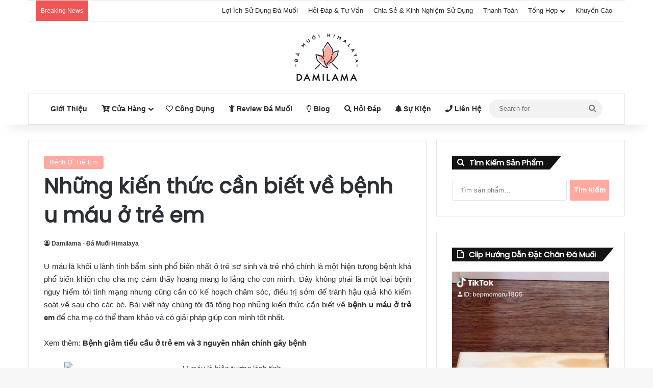

--- FILE ---
content_type: text/html; charset=UTF-8
request_url: https://damilama.vn/benh-u-mau-o-tre-em/
body_size: 26322
content:
<!DOCTYPE html>
<html lang="vi" class="" data-skin="light" prefix="og: https://ogp.me/ns#">
<head>
	<meta charset="UTF-8" />
	<link rel="profile" href="https://gmpg.org/xfn/11" />
	
<meta http-equiv='x-dns-prefetch-control' content='on'>
<link rel='dns-prefetch' href='//cdnjs.cloudflare.com' />
<link rel='dns-prefetch' href='//ajax.googleapis.com' />
<link rel='dns-prefetch' href='//fonts.googleapis.com' />
<link rel='dns-prefetch' href='//fonts.gstatic.com' />
<link rel='dns-prefetch' href='//s.gravatar.com' />
<link rel='dns-prefetch' href='//www.google-analytics.com' />
<link rel='preload' as='script' href='https://ajax.googleapis.com/ajax/libs/webfont/1/webfont.js'>

<!-- Tối ưu hóa công cụ tìm kiếm bởi Rank Math - https://rankmath.com/ -->
<title>Những kiến thức cần biết về bệnh u máu ở trẻ em 2026</title>
<meta name="description" content="Bài viết này chúng tôi đã tổng hợp những kiến thức cần biết về bệnh u máu ở trẻ em để cha mẹ có thể tham khảo và có giải pháp giúp con mình tốt nhất."/>
<meta name="robots" content="follow, index, max-snippet:-1, max-video-preview:-1, max-image-preview:large"/>
<link rel="canonical" href="https://damilama.vn/benh-u-mau-o-tre-em/" />
<meta property="og:locale" content="vi_VN" />
<meta property="og:type" content="article" />
<meta property="og:title" content="Những kiến thức cần biết về bệnh u máu ở trẻ em 2026" />
<meta property="og:description" content="Bài viết này chúng tôi đã tổng hợp những kiến thức cần biết về bệnh u máu ở trẻ em để cha mẹ có thể tham khảo và có giải pháp giúp con mình tốt nhất." />
<meta property="og:url" content="https://damilama.vn/benh-u-mau-o-tre-em/" />
<meta property="og:site_name" content="Đá Muối Himalaya DamiLama" />
<meta property="article:publisher" content="https://www.facebook.com/DamiLama.damuoihimalaya/" />
<meta property="article:author" content="https://www.facebook.com/Khoi.Nguyen.820" />
<meta property="article:section" content="Bệnh Ở Trẻ Em" />
<meta property="og:updated_time" content="2023-06-30T10:55:30+07:00" />
<meta property="fb:admins" content="100004226462364" />
<meta property="og:image" content="https://damilama.vn/wp-content/uploads/2018/12/da-muoi-hiamalay-damilama-thuong-hieu-cua-chat-luong.png" />
<meta property="og:image:secure_url" content="https://damilama.vn/wp-content/uploads/2018/12/da-muoi-hiamalay-damilama-thuong-hieu-cua-chat-luong.png" />
<meta property="og:image:width" content="828" />
<meta property="og:image:height" content="315" />
<meta property="og:image:alt" content="bệnh u máu ở trẻ em" />
<meta property="og:image:type" content="image/png" />
<meta property="article:published_time" content="2023-06-30T10:55:17+07:00" />
<meta property="article:modified_time" content="2023-06-30T10:55:30+07:00" />
<meta name="twitter:card" content="summary_large_image" />
<meta name="twitter:title" content="Những kiến thức cần biết về bệnh u máu ở trẻ em 2026" />
<meta name="twitter:description" content="Bài viết này chúng tôi đã tổng hợp những kiến thức cần biết về bệnh u máu ở trẻ em để cha mẹ có thể tham khảo và có giải pháp giúp con mình tốt nhất." />
<meta name="twitter:site" content="@damuoidamilama" />
<meta name="twitter:creator" content="@damuoidamilama" />
<meta name="twitter:image" content="https://damilama.vn/wp-content/uploads/2018/12/da-muoi-hiamalay-damilama-thuong-hieu-cua-chat-luong.png" />
<meta name="twitter:label1" content="Được viết bởi" />
<meta name="twitter:data1" content="Damilama - Đá Muối Himalaya" />
<meta name="twitter:label2" content="Thời gian để đọc" />
<meta name="twitter:data2" content="4 phút" />
<script type="application/ld+json" class="rank-math-schema">{"@context":"https://schema.org","@graph":[{"@type":"Place","@id":"https://damilama.vn/#place","address":{"@type":"PostalAddress","streetAddress":"783 Tran Xuan Soan","addressLocality":"Phuong Tan Hung","addressRegion":"Quan 7","postalCode":"700000","addressCountry":"Viet Nam"}},{"@type":"Organization","@id":"https://damilama.vn/#organization","name":"\u0110\u00e1 Mu\u1ed1i Himalaya DamiLama","url":"https://damilama.vn","sameAs":["https://www.facebook.com/DamiLama.damuoihimalaya/","https://twitter.com/damuoidamilama"],"email":"damuoidamilama@gmail.com","address":{"@type":"PostalAddress","streetAddress":"783 Tran Xuan Soan","addressLocality":"Phuong Tan Hung","addressRegion":"Quan 7","postalCode":"700000","addressCountry":"Viet Nam"},"logo":{"@type":"ImageObject","@id":"https://damilama.vn/#logo","url":"https://damilama.vn/wp-content/uploads/2017/06/logo-da-muoi-himalaya-gia-re-chat-luong-cao.png","contentUrl":"https://damilama.vn/wp-content/uploads/2017/06/logo-da-muoi-himalaya-gia-re-chat-luong-cao.png","caption":"\u0110\u00e1 Mu\u1ed1i Himalaya DamiLama","inLanguage":"vi","width":"250","height":"190"},"contactPoint":[{"@type":"ContactPoint","telephone":"+84931880674","contactType":"customer support"}],"location":{"@id":"https://damilama.vn/#place"}},{"@type":"WebSite","@id":"https://damilama.vn/#website","url":"https://damilama.vn","name":"\u0110\u00e1 Mu\u1ed1i Himalaya DamiLama","publisher":{"@id":"https://damilama.vn/#organization"},"inLanguage":"vi"},{"@type":"BreadcrumbList","@id":"https://damilama.vn/benh-u-mau-o-tre-em/#breadcrumb","itemListElement":[{"@type":"ListItem","position":"1","item":{"@id":"https://damilama.vn","name":"Home"}},{"@type":"ListItem","position":"2","item":{"@id":"https://damilama.vn/damilama/tin-tuc-tong-hop/benh-o-tre/","name":"B\u1ec7nh \u1ede Tr\u1ebb Em"}},{"@type":"ListItem","position":"3","item":{"@id":"https://damilama.vn/benh-u-mau-o-tre-em/","name":"Nh\u1eefng ki\u1ebfn th\u1ee9c c\u1ea7n bi\u1ebft v\u1ec1 b\u1ec7nh u m\u00e1u \u1edf tr\u1ebb em"}}]},{"@type":"WebPage","@id":"https://damilama.vn/benh-u-mau-o-tre-em/#webpage","url":"https://damilama.vn/benh-u-mau-o-tre-em/","name":"Nh\u1eefng ki\u1ebfn th\u1ee9c c\u1ea7n bi\u1ebft v\u1ec1 b\u1ec7nh u m\u00e1u \u1edf tr\u1ebb em 2026","datePublished":"2023-06-30T10:55:17+07:00","dateModified":"2023-06-30T10:55:30+07:00","isPartOf":{"@id":"https://damilama.vn/#website"},"inLanguage":"vi","breadcrumb":{"@id":"https://damilama.vn/benh-u-mau-o-tre-em/#breadcrumb"}},{"@type":"Person","@id":"https://damilama.vn/tac-gia/damuoidamilama/","name":"Damilama - \u0110\u00e1 Mu\u1ed1i Himalaya","description":"DamiLama Ch\u00e0o M\u1ecdi Ng\u01b0\u1eddi. M\u00ecnh L\u00e0 Ng\u01b0\u1eddi R\u1ea5t Th\u00edch T\u00ecm Hi\u1ec3u, Kh\u00e1m Ph\u00e1 v\u00e0 Chia S\u1ebb V\u1ec1 S\u1ee9c Kh\u1ecfe. Ch\u00ednh V\u00ec Th\u1ebf M\u00ecnh Mong C\u00e1c B\u00e0i Vi\u1ebft C\u1ee7a M\u00ecnh \u0110\u01b0\u1ee3c Nhi\u1ec1u Ng\u01b0\u1eddi \u1ee6ng H\u1ed9","url":"https://damilama.vn/tac-gia/damuoidamilama/","image":{"@type":"ImageObject","@id":"https://secure.gravatar.com/avatar/bd40cc6084ca2a3b026d9e1f04e0f60a625019ae30a2356ba9f60165ecff6e8d?s=96&amp;d=mm&amp;r=g","url":"https://secure.gravatar.com/avatar/bd40cc6084ca2a3b026d9e1f04e0f60a625019ae30a2356ba9f60165ecff6e8d?s=96&amp;d=mm&amp;r=g","caption":"Damilama - \u0110\u00e1 Mu\u1ed1i Himalaya","inLanguage":"vi"},"sameAs":["https://damilama.vn/"],"worksFor":{"@id":"https://damilama.vn/#organization"}},{"@type":"BlogPosting","headline":"Nh\u1eefng ki\u1ebfn th\u1ee9c c\u1ea7n bi\u1ebft v\u1ec1 b\u1ec7nh u m\u00e1u \u1edf tr\u1ebb em 2026","keywords":"b\u1ec7nh u m\u00e1u \u1edf tr\u1ebb em","datePublished":"2023-06-30T10:55:17+07:00","dateModified":"2023-06-30T10:55:30+07:00","articleSection":"B\u1ec7nh \u1ede Tr\u1ebb Em","author":{"@id":"https://damilama.vn/tac-gia/damuoidamilama/","name":"Damilama - \u0110\u00e1 Mu\u1ed1i Himalaya"},"publisher":{"@id":"https://damilama.vn/#organization"},"description":"B\u00e0i vi\u1ebft n\u00e0y ch\u00fang t\u00f4i \u0111\u00e3 t\u1ed5ng h\u1ee3p nh\u1eefng ki\u1ebfn th\u1ee9c c\u1ea7n bi\u1ebft v\u1ec1 b\u1ec7nh u m\u00e1u \u1edf tr\u1ebb em \u0111\u1ec3 cha m\u1eb9 c\u00f3 th\u1ec3 tham kh\u1ea3o v\u00e0 c\u00f3 gi\u1ea3i ph\u00e1p gi\u00fap con m\u00ecnh t\u1ed1t nh\u1ea5t.","name":"Nh\u1eefng ki\u1ebfn th\u1ee9c c\u1ea7n bi\u1ebft v\u1ec1 b\u1ec7nh u m\u00e1u \u1edf tr\u1ebb em 2026","@id":"https://damilama.vn/benh-u-mau-o-tre-em/#richSnippet","isPartOf":{"@id":"https://damilama.vn/benh-u-mau-o-tre-em/#webpage"},"inLanguage":"vi","mainEntityOfPage":{"@id":"https://damilama.vn/benh-u-mau-o-tre-em/#webpage"}}]}</script>
<!-- /Plugin SEO WordPress Rank Math -->


		<style type="text/css">
			:root{				
			--tie-preset-gradient-1: linear-gradient(135deg, rgba(6, 147, 227, 1) 0%, rgb(155, 81, 224) 100%);
			--tie-preset-gradient-2: linear-gradient(135deg, rgb(122, 220, 180) 0%, rgb(0, 208, 130) 100%);
			--tie-preset-gradient-3: linear-gradient(135deg, rgba(252, 185, 0, 1) 0%, rgba(255, 105, 0, 1) 100%);
			--tie-preset-gradient-4: linear-gradient(135deg, rgba(255, 105, 0, 1) 0%, rgb(207, 46, 46) 100%);
			--tie-preset-gradient-5: linear-gradient(135deg, rgb(238, 238, 238) 0%, rgb(169, 184, 195) 100%);
			--tie-preset-gradient-6: linear-gradient(135deg, rgb(74, 234, 220) 0%, rgb(151, 120, 209) 20%, rgb(207, 42, 186) 40%, rgb(238, 44, 130) 60%, rgb(251, 105, 98) 80%, rgb(254, 248, 76) 100%);
			--tie-preset-gradient-7: linear-gradient(135deg, rgb(255, 206, 236) 0%, rgb(152, 150, 240) 100%);
			--tie-preset-gradient-8: linear-gradient(135deg, rgb(254, 205, 165) 0%, rgb(254, 45, 45) 50%, rgb(107, 0, 62) 100%);
			--tie-preset-gradient-9: linear-gradient(135deg, rgb(255, 203, 112) 0%, rgb(199, 81, 192) 50%, rgb(65, 88, 208) 100%);
			--tie-preset-gradient-10: linear-gradient(135deg, rgb(255, 245, 203) 0%, rgb(182, 227, 212) 50%, rgb(51, 167, 181) 100%);
			--tie-preset-gradient-11: linear-gradient(135deg, rgb(202, 248, 128) 0%, rgb(113, 206, 126) 100%);
			--tie-preset-gradient-12: linear-gradient(135deg, rgb(2, 3, 129) 0%, rgb(40, 116, 252) 100%);
			--tie-preset-gradient-13: linear-gradient(135deg, #4D34FA, #ad34fa);
			--tie-preset-gradient-14: linear-gradient(135deg, #0057FF, #31B5FF);
			--tie-preset-gradient-15: linear-gradient(135deg, #FF007A, #FF81BD);
			--tie-preset-gradient-16: linear-gradient(135deg, #14111E, #4B4462);
			--tie-preset-gradient-17: linear-gradient(135deg, #F32758, #FFC581);

			
					--main-nav-background: #FFFFFF;
					--main-nav-secondry-background: rgba(0,0,0,0.03);
					--main-nav-primary-color: #0088ff;
					--main-nav-contrast-primary-color: #FFFFFF;
					--main-nav-text-color: #2c2f34;
					--main-nav-secondry-text-color: rgba(0,0,0,0.5);
					--main-nav-main-border-color: rgba(0,0,0,0.1);
					--main-nav-secondry-border-color: rgba(0,0,0,0.08);
				
			}
		</style>
	<link rel="alternate" title="oNhúng (JSON)" type="application/json+oembed" href="https://damilama.vn/wp-json/oembed/1.0/embed?url=https%3A%2F%2Fdamilama.vn%2Fbenh-u-mau-o-tre-em%2F" />
<link rel="alternate" title="oNhúng (XML)" type="text/xml+oembed" href="https://damilama.vn/wp-json/oembed/1.0/embed?url=https%3A%2F%2Fdamilama.vn%2Fbenh-u-mau-o-tre-em%2F&#038;format=xml" />
<meta name="viewport" content="width=device-width, initial-scale=1.0" /><style id='wp-img-auto-sizes-contain-inline-css' type='text/css'>
img:is([sizes=auto i],[sizes^="auto," i]){contain-intrinsic-size:3000px 1500px}
/*# sourceURL=wp-img-auto-sizes-contain-inline-css */
</style>

<style id='wp-emoji-styles-inline-css' type='text/css'>

	img.wp-smiley, img.emoji {
		display: inline !important;
		border: none !important;
		box-shadow: none !important;
		height: 1em !important;
		width: 1em !important;
		margin: 0 0.07em !important;
		vertical-align: -0.1em !important;
		background: none !important;
		padding: 0 !important;
	}
/*# sourceURL=wp-emoji-styles-inline-css */
</style>
<link rel='stylesheet' id='cool-tag-cloud-css' href='https://damilama.vn/wp-content/plugins/cool-tag-cloud/inc/cool-tag-cloud.css?ver=2.25' type='text/css' media='all' />
<link rel='stylesheet' id='kk-star-ratings-css' href='https://damilama.vn/wp-content/plugins/kk-star-ratings/src/core/public/css/kk-star-ratings.min.css?ver=5.4.10.3' type='text/css' media='all' />
<link rel='stylesheet' id='taqyeem-buttons-style-css' href='https://damilama.vn/wp-content/plugins/taqyeem-buttons/assets/style.css?ver=d602748993a70a1d99fd17481c262fda' type='text/css' media='all' />
<link rel='stylesheet' id='tie-css-woocommerce-css' href='https://damilama.vn/wp-content/themes/damuoihimalayadamilama/assets/css/plugins/woocommerce.min.css?ver=7.6.2' type='text/css' media='all' />
<style id='woocommerce-inline-inline-css' type='text/css'>
.woocommerce form .form-row .required { visibility: visible; }
/*# sourceURL=woocommerce-inline-inline-css */
</style>
<link rel='stylesheet' id='brands-styles-css' href='https://damilama.vn/wp-content/plugins/woocommerce/assets/css/brands.css?ver=10.3.6' type='text/css' media='all' />
<link rel='stylesheet' id='tie-css-base-css' href='https://damilama.vn/wp-content/themes/damuoihimalayadamilama/assets/css/base.min.css?ver=7.6.2' type='text/css' media='all' />
<link rel='stylesheet' id='tie-css-styles-css' href='https://damilama.vn/wp-content/themes/damuoihimalayadamilama/assets/css/style.min.css?ver=7.6.2' type='text/css' media='all' />
<link rel='stylesheet' id='tie-css-widgets-css' href='https://damilama.vn/wp-content/themes/damuoihimalayadamilama/assets/css/widgets.min.css?ver=7.6.2' type='text/css' media='all' />
<link rel='stylesheet' id='tie-css-helpers-css' href='https://damilama.vn/wp-content/themes/damuoihimalayadamilama/assets/css/helpers.min.css?ver=7.6.2' type='text/css' media='all' />
<link rel='stylesheet' id='tie-fontawesome5-css' href='https://damilama.vn/wp-content/themes/damuoihimalayadamilama/assets/css/fontawesome.css?ver=7.6.2' type='text/css' media='all' />
<link rel='stylesheet' id='tie-css-ilightbox-css' href='https://damilama.vn/wp-content/themes/damuoihimalayadamilama/assets/ilightbox/light-skin/skin.css?ver=7.6.2' type='text/css' media='all' />
<link rel='stylesheet' id='tie-css-shortcodes-css' href='https://damilama.vn/wp-content/themes/damuoihimalayadamilama/assets/css/plugins/shortcodes.min.css?ver=7.6.2' type='text/css' media='all' />
<link rel='stylesheet' id='tie-css-single-css' href='https://damilama.vn/wp-content/themes/damuoihimalayadamilama/assets/css/single.min.css?ver=7.6.2' type='text/css' media='all' />
<link rel='stylesheet' id='tie-css-print-css' href='https://damilama.vn/wp-content/themes/damuoihimalayadamilama/assets/css/print.css?ver=7.6.2' type='text/css' media='print' />
<link rel='stylesheet' id='fixedtoc-style-css' href='https://damilama.vn/wp-content/plugins/fixed-toc/frontend/assets/css/ftoc.min.css?ver=3.1.28' type='text/css' media='all' />
<style id='fixedtoc-style-inline-css' type='text/css'>
.ftwp-in-post#ftwp-container-outer { height: auto; } #ftwp-container.ftwp-wrap #ftwp-contents { width: auto; height: auto; } .ftwp-in-post#ftwp-container-outer #ftwp-contents { height: auto; } .ftwp-in-post#ftwp-container-outer.ftwp-float-none #ftwp-contents { width: auto; } #ftwp-container.ftwp-wrap #ftwp-trigger { width: 46px; height: 46px; font-size: 27.6px; } #ftwp-container #ftwp-trigger.ftwp-border-thin { font-size: 27.1px; } #ftwp-container.ftwp-wrap #ftwp-header { font-size: 19px; font-family: Tahoma, Geneva, sans-serif; } #ftwp-container.ftwp-wrap #ftwp-header-title { font-weight: bold; } #ftwp-container.ftwp-wrap #ftwp-list { font-size: 13px; font-family: Tahoma, Geneva, sans-serif; } #ftwp-container #ftwp-list.ftwp-liststyle-decimal .ftwp-anchor::before { font-size: 13px; } #ftwp-container #ftwp-list.ftwp-strong-first>.ftwp-item>.ftwp-anchor .ftwp-text { font-size: 14.3px; } #ftwp-container #ftwp-list.ftwp-strong-first.ftwp-liststyle-decimal>.ftwp-item>.ftwp-anchor::before { font-size: 14.3px; } #ftwp-container.ftwp-wrap #ftwp-trigger { color: #ffa9a1; background: rgba(243,243,243,0.95); } #ftwp-container.ftwp-wrap #ftwp-trigger { border-color: rgba(255,169,161,0.95); } #ftwp-container.ftwp-wrap #ftwp-contents { border-color: rgba(51,51,51,0.95); } #ftwp-container.ftwp-wrap #ftwp-header { color: #333; background: rgba(243,243,243,0.95); } #ftwp-container.ftwp-wrap #ftwp-contents:hover #ftwp-header { background: #f3f3f3; } #ftwp-container.ftwp-wrap #ftwp-list { color: #333; background: rgba(243,243,243,0.95); } #ftwp-container.ftwp-wrap #ftwp-contents:hover #ftwp-list { background: #f3f3f3; } #ftwp-container.ftwp-wrap #ftwp-list .ftwp-anchor:hover { color: #00A368; } #ftwp-container.ftwp-wrap #ftwp-list .ftwp-anchor:focus, #ftwp-container.ftwp-wrap #ftwp-list .ftwp-active, #ftwp-container.ftwp-wrap #ftwp-list .ftwp-active:hover { color: #fff; } #ftwp-container.ftwp-wrap #ftwp-list .ftwp-text::before { background: rgba(221,51,51,0.95); } .ftwp-heading-target::before { background: rgba(221,51,51,0.95); }
/*# sourceURL=fixedtoc-style-inline-css */
</style>
<link rel='stylesheet' id='taqyeem-styles-css' href='https://damilama.vn/wp-content/themes/damuoihimalayadamilama/assets/css/plugins/taqyeem.min.css?ver=7.6.2' type='text/css' media='all' />
<style id='taqyeem-styles-inline-css' type='text/css'>
.wf-active .logo-text,.wf-active h1,.wf-active h2,.wf-active h3,.wf-active h4,.wf-active h5,.wf-active h6,.wf-active .the-subtitle{font-family: 'Poppins';}body{}#the-post .entry-content,#the-post .entry-content p{}.entry h6{}:root:root{--brand-color: #ffa9a1;--dark-brand-color: #cd776f;--bright-color: #FFFFFF;--base-color: #2c2f34;}#reading-position-indicator{box-shadow: 0 0 10px rgba( 255,169,161,0.7);}:root:root{--brand-color: #ffa9a1;--dark-brand-color: #cd776f;--bright-color: #FFFFFF;--base-color: #2c2f34;}#reading-position-indicator{box-shadow: 0 0 10px rgba( 255,169,161,0.7);}#header-notification-bar{background: var( --tie-preset-gradient-13 );}#header-notification-bar{--tie-buttons-color: #FFFFFF;--tie-buttons-border-color: #FFFFFF;--tie-buttons-hover-color: #e1e1e1;--tie-buttons-hover-text: #000000;}#header-notification-bar{--tie-buttons-text: #000000;}.tie-cat-346,.tie-cat-item-346 > span{background-color:#0c6fd1 !important;color:#FFFFFF !important;}.tie-cat-346:after{border-top-color:#0c6fd1 !important;}.tie-cat-346:hover{background-color:#0051b3 !important;}.tie-cat-346:hover:after{border-top-color:#0051b3 !important;}
/*# sourceURL=taqyeem-styles-inline-css */
</style>
<script type="text/javascript" src="https://damilama.vn/wp-includes/js/jquery/jquery.min.js?ver=3.7.1" id="jquery-core-js"></script>
<script type="text/javascript" src="https://damilama.vn/wp-includes/js/jquery/jquery-migrate.min.js?ver=3.4.1" id="jquery-migrate-js"></script>
<script type="text/javascript" src="https://damilama.vn/wp-content/plugins/woocommerce/assets/js/jquery-blockui/jquery.blockUI.min.js?ver=2.7.0-wc.10.3.6" id="wc-jquery-blockui-js" defer="defer" data-wp-strategy="defer"></script>
<script type="text/javascript" id="wc-add-to-cart-js-extra">
/* <![CDATA[ */
var wc_add_to_cart_params = {"ajax_url":"/wp-admin/admin-ajax.php","wc_ajax_url":"/?wc-ajax=%%endpoint%%","i18n_view_cart":"Xem gi\u1ecf h\u00e0ng","cart_url":"https://damilama.vn/gio-hang/","is_cart":"","cart_redirect_after_add":"no"};
//# sourceURL=wc-add-to-cart-js-extra
/* ]]> */
</script>
<script type="text/javascript" src="https://damilama.vn/wp-content/plugins/woocommerce/assets/js/frontend/add-to-cart.min.js?ver=10.3.6" id="wc-add-to-cart-js" defer="defer" data-wp-strategy="defer"></script>
<script type="text/javascript" src="https://damilama.vn/wp-content/plugins/woocommerce/assets/js/js-cookie/js.cookie.min.js?ver=2.1.4-wc.10.3.6" id="wc-js-cookie-js" defer="defer" data-wp-strategy="defer"></script>
<script type="text/javascript" id="woocommerce-js-extra">
/* <![CDATA[ */
var woocommerce_params = {"ajax_url":"/wp-admin/admin-ajax.php","wc_ajax_url":"/?wc-ajax=%%endpoint%%","i18n_password_show":"Hi\u1ec3n th\u1ecb m\u1eadt kh\u1ea9u","i18n_password_hide":"\u1ea8n m\u1eadt kh\u1ea9u"};
//# sourceURL=woocommerce-js-extra
/* ]]> */
</script>
<script type="text/javascript" src="https://damilama.vn/wp-content/plugins/woocommerce/assets/js/frontend/woocommerce.min.js?ver=10.3.6" id="woocommerce-js" defer="defer" data-wp-strategy="defer"></script>
<link rel="https://api.w.org/" href="https://damilama.vn/wp-json/" /><link rel="alternate" title="JSON" type="application/json" href="https://damilama.vn/wp-json/wp/v2/posts/518" /><link rel="EditURI" type="application/rsd+xml" title="RSD" href="https://damilama.vn/xmlrpc.php?rsd" />

<link rel='shortlink' href='https://damilama.vn/?p=518' />
<script type="application/ld+json">{
    "@context": "https://schema.org/",
    "@type": "CreativeWorkSeries",
    "name": "Những kiến thức cần biết về bệnh u máu ở trẻ em",
    "aggregateRating": {
        "@type": "AggregateRating",
        "ratingValue": "5",
        "bestRating": "5",
        "ratingCount": "315"
    }
}</script><script type='text/javascript'>
/* <![CDATA[ */
var taqyeem = {"ajaxurl":"https://damilama.vn/wp-admin/admin-ajax.php" , "your_rating":"Your Rating:"};
/* ]]> */
</script>

    
    <script type="text/javascript">
        var ajaxurl = 'https://damilama.vn/wp-admin/admin-ajax.php';
    </script>
<meta http-equiv="X-UA-Compatible" content="IE=edge"><meta name="google-site-verification" content="w7JIi5TnMae_9_t1A8wxNycSPE9Na9NC3b8Ga3-8Ivk" />
<!-- Global site tag (gtag.js) - Google Analytics -->
<script async src="https://www.googletagmanager.com/gtag/js?id=UA-102954401-2"></script>
<script>
  window.dataLayer = window.dataLayer || [];
  function gtag(){dataLayer.push(arguments);}
  gtag('js', new Date());

  gtag('config', 'UA-102954401-2');
</script>
<script async src="https://pagead2.googlesyndication.com/pagead/js/adsbygoogle.js?client=ca-pub-4895990108808600"
     crossorigin="anonymous"></script>
	<noscript><style>.woocommerce-product-gallery{ opacity: 1 !important; }</style></noscript>
	<link rel="icon" href="https://damilama.vn/wp-content/uploads/2017/07/cropped-logo-da-muoi-himalaya-gia-re-chat-luong-cao-32x32.png" sizes="32x32" />
<link rel="icon" href="https://damilama.vn/wp-content/uploads/2017/07/cropped-logo-da-muoi-himalaya-gia-re-chat-luong-cao-192x192.png" sizes="192x192" />
<link rel="apple-touch-icon" href="https://damilama.vn/wp-content/uploads/2017/07/cropped-logo-da-muoi-himalaya-gia-re-chat-luong-cao-180x180.png" />
<meta name="msapplication-TileImage" content="https://damilama.vn/wp-content/uploads/2017/07/cropped-logo-da-muoi-himalaya-gia-re-chat-luong-cao-270x270.png" />
<link rel='stylesheet' id='wc-blocks-style-css' href='https://damilama.vn/wp-content/plugins/woocommerce/assets/client/blocks/wc-blocks.css?ver=wc-10.3.6' type='text/css' media='all' />
<style id='global-styles-inline-css' type='text/css'>
:root{--wp--preset--aspect-ratio--square: 1;--wp--preset--aspect-ratio--4-3: 4/3;--wp--preset--aspect-ratio--3-4: 3/4;--wp--preset--aspect-ratio--3-2: 3/2;--wp--preset--aspect-ratio--2-3: 2/3;--wp--preset--aspect-ratio--16-9: 16/9;--wp--preset--aspect-ratio--9-16: 9/16;--wp--preset--color--black: #000000;--wp--preset--color--cyan-bluish-gray: #abb8c3;--wp--preset--color--white: #ffffff;--wp--preset--color--pale-pink: #f78da7;--wp--preset--color--vivid-red: #cf2e2e;--wp--preset--color--luminous-vivid-orange: #ff6900;--wp--preset--color--luminous-vivid-amber: #fcb900;--wp--preset--color--light-green-cyan: #7bdcb5;--wp--preset--color--vivid-green-cyan: #00d084;--wp--preset--color--pale-cyan-blue: #8ed1fc;--wp--preset--color--vivid-cyan-blue: #0693e3;--wp--preset--color--vivid-purple: #9b51e0;--wp--preset--color--global-color: #ffa9a1;--wp--preset--gradient--vivid-cyan-blue-to-vivid-purple: linear-gradient(135deg,rgb(6,147,227) 0%,rgb(155,81,224) 100%);--wp--preset--gradient--light-green-cyan-to-vivid-green-cyan: linear-gradient(135deg,rgb(122,220,180) 0%,rgb(0,208,130) 100%);--wp--preset--gradient--luminous-vivid-amber-to-luminous-vivid-orange: linear-gradient(135deg,rgb(252,185,0) 0%,rgb(255,105,0) 100%);--wp--preset--gradient--luminous-vivid-orange-to-vivid-red: linear-gradient(135deg,rgb(255,105,0) 0%,rgb(207,46,46) 100%);--wp--preset--gradient--very-light-gray-to-cyan-bluish-gray: linear-gradient(135deg,rgb(238,238,238) 0%,rgb(169,184,195) 100%);--wp--preset--gradient--cool-to-warm-spectrum: linear-gradient(135deg,rgb(74,234,220) 0%,rgb(151,120,209) 20%,rgb(207,42,186) 40%,rgb(238,44,130) 60%,rgb(251,105,98) 80%,rgb(254,248,76) 100%);--wp--preset--gradient--blush-light-purple: linear-gradient(135deg,rgb(255,206,236) 0%,rgb(152,150,240) 100%);--wp--preset--gradient--blush-bordeaux: linear-gradient(135deg,rgb(254,205,165) 0%,rgb(254,45,45) 50%,rgb(107,0,62) 100%);--wp--preset--gradient--luminous-dusk: linear-gradient(135deg,rgb(255,203,112) 0%,rgb(199,81,192) 50%,rgb(65,88,208) 100%);--wp--preset--gradient--pale-ocean: linear-gradient(135deg,rgb(255,245,203) 0%,rgb(182,227,212) 50%,rgb(51,167,181) 100%);--wp--preset--gradient--electric-grass: linear-gradient(135deg,rgb(202,248,128) 0%,rgb(113,206,126) 100%);--wp--preset--gradient--midnight: linear-gradient(135deg,rgb(2,3,129) 0%,rgb(40,116,252) 100%);--wp--preset--font-size--small: 13px;--wp--preset--font-size--medium: 20px;--wp--preset--font-size--large: 36px;--wp--preset--font-size--x-large: 42px;--wp--preset--spacing--20: 0.44rem;--wp--preset--spacing--30: 0.67rem;--wp--preset--spacing--40: 1rem;--wp--preset--spacing--50: 1.5rem;--wp--preset--spacing--60: 2.25rem;--wp--preset--spacing--70: 3.38rem;--wp--preset--spacing--80: 5.06rem;--wp--preset--shadow--natural: 6px 6px 9px rgba(0, 0, 0, 0.2);--wp--preset--shadow--deep: 12px 12px 50px rgba(0, 0, 0, 0.4);--wp--preset--shadow--sharp: 6px 6px 0px rgba(0, 0, 0, 0.2);--wp--preset--shadow--outlined: 6px 6px 0px -3px rgb(255, 255, 255), 6px 6px rgb(0, 0, 0);--wp--preset--shadow--crisp: 6px 6px 0px rgb(0, 0, 0);}:where(.is-layout-flex){gap: 0.5em;}:where(.is-layout-grid){gap: 0.5em;}body .is-layout-flex{display: flex;}.is-layout-flex{flex-wrap: wrap;align-items: center;}.is-layout-flex > :is(*, div){margin: 0;}body .is-layout-grid{display: grid;}.is-layout-grid > :is(*, div){margin: 0;}:where(.wp-block-columns.is-layout-flex){gap: 2em;}:where(.wp-block-columns.is-layout-grid){gap: 2em;}:where(.wp-block-post-template.is-layout-flex){gap: 1.25em;}:where(.wp-block-post-template.is-layout-grid){gap: 1.25em;}.has-black-color{color: var(--wp--preset--color--black) !important;}.has-cyan-bluish-gray-color{color: var(--wp--preset--color--cyan-bluish-gray) !important;}.has-white-color{color: var(--wp--preset--color--white) !important;}.has-pale-pink-color{color: var(--wp--preset--color--pale-pink) !important;}.has-vivid-red-color{color: var(--wp--preset--color--vivid-red) !important;}.has-luminous-vivid-orange-color{color: var(--wp--preset--color--luminous-vivid-orange) !important;}.has-luminous-vivid-amber-color{color: var(--wp--preset--color--luminous-vivid-amber) !important;}.has-light-green-cyan-color{color: var(--wp--preset--color--light-green-cyan) !important;}.has-vivid-green-cyan-color{color: var(--wp--preset--color--vivid-green-cyan) !important;}.has-pale-cyan-blue-color{color: var(--wp--preset--color--pale-cyan-blue) !important;}.has-vivid-cyan-blue-color{color: var(--wp--preset--color--vivid-cyan-blue) !important;}.has-vivid-purple-color{color: var(--wp--preset--color--vivid-purple) !important;}.has-black-background-color{background-color: var(--wp--preset--color--black) !important;}.has-cyan-bluish-gray-background-color{background-color: var(--wp--preset--color--cyan-bluish-gray) !important;}.has-white-background-color{background-color: var(--wp--preset--color--white) !important;}.has-pale-pink-background-color{background-color: var(--wp--preset--color--pale-pink) !important;}.has-vivid-red-background-color{background-color: var(--wp--preset--color--vivid-red) !important;}.has-luminous-vivid-orange-background-color{background-color: var(--wp--preset--color--luminous-vivid-orange) !important;}.has-luminous-vivid-amber-background-color{background-color: var(--wp--preset--color--luminous-vivid-amber) !important;}.has-light-green-cyan-background-color{background-color: var(--wp--preset--color--light-green-cyan) !important;}.has-vivid-green-cyan-background-color{background-color: var(--wp--preset--color--vivid-green-cyan) !important;}.has-pale-cyan-blue-background-color{background-color: var(--wp--preset--color--pale-cyan-blue) !important;}.has-vivid-cyan-blue-background-color{background-color: var(--wp--preset--color--vivid-cyan-blue) !important;}.has-vivid-purple-background-color{background-color: var(--wp--preset--color--vivid-purple) !important;}.has-black-border-color{border-color: var(--wp--preset--color--black) !important;}.has-cyan-bluish-gray-border-color{border-color: var(--wp--preset--color--cyan-bluish-gray) !important;}.has-white-border-color{border-color: var(--wp--preset--color--white) !important;}.has-pale-pink-border-color{border-color: var(--wp--preset--color--pale-pink) !important;}.has-vivid-red-border-color{border-color: var(--wp--preset--color--vivid-red) !important;}.has-luminous-vivid-orange-border-color{border-color: var(--wp--preset--color--luminous-vivid-orange) !important;}.has-luminous-vivid-amber-border-color{border-color: var(--wp--preset--color--luminous-vivid-amber) !important;}.has-light-green-cyan-border-color{border-color: var(--wp--preset--color--light-green-cyan) !important;}.has-vivid-green-cyan-border-color{border-color: var(--wp--preset--color--vivid-green-cyan) !important;}.has-pale-cyan-blue-border-color{border-color: var(--wp--preset--color--pale-cyan-blue) !important;}.has-vivid-cyan-blue-border-color{border-color: var(--wp--preset--color--vivid-cyan-blue) !important;}.has-vivid-purple-border-color{border-color: var(--wp--preset--color--vivid-purple) !important;}.has-vivid-cyan-blue-to-vivid-purple-gradient-background{background: var(--wp--preset--gradient--vivid-cyan-blue-to-vivid-purple) !important;}.has-light-green-cyan-to-vivid-green-cyan-gradient-background{background: var(--wp--preset--gradient--light-green-cyan-to-vivid-green-cyan) !important;}.has-luminous-vivid-amber-to-luminous-vivid-orange-gradient-background{background: var(--wp--preset--gradient--luminous-vivid-amber-to-luminous-vivid-orange) !important;}.has-luminous-vivid-orange-to-vivid-red-gradient-background{background: var(--wp--preset--gradient--luminous-vivid-orange-to-vivid-red) !important;}.has-very-light-gray-to-cyan-bluish-gray-gradient-background{background: var(--wp--preset--gradient--very-light-gray-to-cyan-bluish-gray) !important;}.has-cool-to-warm-spectrum-gradient-background{background: var(--wp--preset--gradient--cool-to-warm-spectrum) !important;}.has-blush-light-purple-gradient-background{background: var(--wp--preset--gradient--blush-light-purple) !important;}.has-blush-bordeaux-gradient-background{background: var(--wp--preset--gradient--blush-bordeaux) !important;}.has-luminous-dusk-gradient-background{background: var(--wp--preset--gradient--luminous-dusk) !important;}.has-pale-ocean-gradient-background{background: var(--wp--preset--gradient--pale-ocean) !important;}.has-electric-grass-gradient-background{background: var(--wp--preset--gradient--electric-grass) !important;}.has-midnight-gradient-background{background: var(--wp--preset--gradient--midnight) !important;}.has-small-font-size{font-size: var(--wp--preset--font-size--small) !important;}.has-medium-font-size{font-size: var(--wp--preset--font-size--medium) !important;}.has-large-font-size{font-size: var(--wp--preset--font-size--large) !important;}.has-x-large-font-size{font-size: var(--wp--preset--font-size--x-large) !important;}
/*# sourceURL=global-styles-inline-css */
</style>
<link rel='stylesheet' id='mediaelement-css' href='https://damilama.vn/wp-includes/js/mediaelement/mediaelementplayer-legacy.min.css?ver=4.2.17' type='text/css' media='all' />
<link rel='stylesheet' id='wp-mediaelement-css' href='https://damilama.vn/wp-includes/js/mediaelement/wp-mediaelement.min.css?ver=d602748993a70a1d99fd17481c262fda' type='text/css' media='all' />
</head>

<body data-rsssl=1 id="tie-body" class="wp-singular post-template-default single single-post postid-518 single-format-standard wp-theme-damuoihimalayadamilama theme-damuoihimalayadamilama tie-no-js woocommerce-no-js wrapper-has-shadow block-head-4 block-head-6 magazine1 is-thumb-overlay-disabled is-desktop is-header-layout-2 sidebar-right has-sidebar post-layout-1 narrow-title-narrow-media has-mobile-share has-ftoc">



<div class="background-overlay">

	<div id="tie-container" class="site tie-container">

		
		<div id="tie-wrapper">
			
<header id="theme-header" class="theme-header header-layout-2 main-nav-light main-nav-default-light main-nav-below main-nav-boxed no-stream-item top-nav-active top-nav-light top-nav-default-light top-nav-boxed top-nav-above has-shadow has-normal-width-logo has-custom-sticky-logo mobile-header-default">
	
<nav id="top-nav"  class="has-breaking-menu top-nav header-nav has-breaking-news" aria-label="Secondary Navigation">
	<div class="container">
		<div class="topbar-wrapper">

			
			<div class="tie-alignleft">
				
<div class="breaking controls-is-active">

	<span class="breaking-title">
		<span class="tie-icon-bolt breaking-icon" aria-hidden="true"></span>
		<span class="breaking-title-text">Breaking News</span>
	</span>

	<ul id="breaking-news-in-header" class="breaking-news" data-type="reveal" data-arrows="true">

		
							<li class="news-item">
								<a href="https://damilama.vn/truong-day-nghe-sinh-vat-canh-tai-nghe-an/">Trường Nào Dạy Nghề Sinh Vật Cảnh Tốt Nhất Tại Nghệ An?</a>
							</li>

							
							<li class="news-item">
								<a href="https://damilama.vn/co-so-day-hoc-bang-lai-xe-tai-c1-tot-gia-re-tan-phu/">Cơ Sở Dạy Học Bằng lái Xe Tải C1 Tốt Giá Rẻ Tân Phú</a>
							</li>

							
							<li class="news-item">
								<a href="https://damilama.vn/day-nghe-sua-chua-may-nong-nghiep-o-nghe-an/">Trường Nào Dạy Nghề Sửa Chữa Máy Nông Nghiệp Tốt Nhất Tại Nghệ An?</a>
							</li>

							
							<li class="news-item">
								<a href="https://damilama.vn/top-3-van-phong-lap-vi-bang-so-do-ba-dinh/">Top 3 Văn Phòng Lập Vi Bằng Sổ Đỏ Uy Tín Tại Phường Ba Đình, Hà Nội</a>
							</li>

							
							<li class="news-item">
								<a href="https://damilama.vn/truong-day-nghe-chan-nuoi-thu-y-nghe-an/">Trường Nào Dạy Nghề Chăn Nuôi Thú Y Ở Nghệ An Tốt Nhất?</a>
							</li>

							
							<li class="news-item">
								<a href="https://damilama.vn/bac-si-dong-y-goi-tphcm-sai-gon/">10 Bác sĩ Đông Y Giởi Ở TPHCM: Đánh Giá Chuyên Sâu &#038; Uy Tín</a>
							</li>

							
							<li class="news-item">
								<a href="https://damilama.vn/bao-duong-o-to-tai-nha-phuong-an-dong-hcm/">Dịch Vụ Bảo Dưỡng Ô Tô Tại Nhà Phường An Đông HCM</a>
							</li>

							
							<li class="news-item">
								<a href="https://damilama.vn/sua-o-to-tai-nha-tien-phong-o-phuong-cho-quan-quan-5/">Giải Pháp Chăm Sóc Ô Tô Tại Nhà Tiên Phong Ở Phường Chợ Quán, Quận 5</a>
							</li>

							
							<li class="news-item">
								<a href="https://damilama.vn/day-lai-xe-c1-quan6/">Trường Dạy Học Bằng Lái Xe Tải Hạng C1 Tốt Giá Rẻ Quận 6</a>
							</li>

							
							<li class="news-item">
								<a href="https://damilama.vn/dia-chi-nao-hoc-nghe-thiet-ke-do-hoa-tai-nghe-an/">Địa Chỉ Nào Học Nghề Thiết Kế Đồ Họa Tại Nghệ An Uy Tín?</a>
							</li>

							
	</ul>
</div><!-- #breaking /-->
			</div><!-- .tie-alignleft /-->

			<div class="tie-alignright">
				<div class="top-menu header-menu"><ul id="menu-menu-tren-dau" class="menu"><li id="menu-item-726" class="menu-item menu-item-type-post_type menu-item-object-page menu-item-726"><a href="https://damilama.vn/cong-dung-da-muoi-himalaya-full/" title="Tác dụng khi dùng đá muối khoáng Himalaya tại DamiLama">Lợi Ích Sử Dụng Đá Muối</a></li>
<li id="menu-item-727" class="menu-item menu-item-type-taxonomy menu-item-object-category menu-item-727"><a href="https://damilama.vn/damilama/da-muoi-himalaya-hoi-dap-damilama/" title="Hỏi Đáp &#038; Tư Vấn các thắc mắc khi sử dụng đá muối khoáng Himalaya tại DamiLama">Hỏi Đáp &#038; Tư Vấn</a></li>
<li id="menu-item-729" class="menu-item menu-item-type-taxonomy menu-item-object-category menu-item-729"><a href="https://damilama.vn/damilama/blog-da-muoi-himalaya/" title="Blog Damilama &#8211; Đá Muối Himalaya">Chia Sẻ &#038; Kinh Nghiệm Sử Dụng</a></li>
<li id="menu-item-728" class="menu-item menu-item-type-post_type menu-item-object-page menu-item-728"><a href="https://damilama.vn/lien-he/">Thanh Toán</a></li>
<li id="menu-item-3154" class="menu-item menu-item-type-taxonomy menu-item-object-category current-post-ancestor menu-item-has-children menu-item-3154"><a href="https://damilama.vn/damilama/tin-tuc-tong-hop/">Tổng Hợp</a>
<ul class="sub-menu">
	<li id="menu-item-3155" class="menu-item menu-item-type-taxonomy menu-item-object-category menu-item-3155"><a href="https://damilama.vn/damilama/tin-tuc-tong-hop/dinh-duong/">Dinh Dưỡng</a></li>
	<li id="menu-item-3156" class="menu-item menu-item-type-taxonomy menu-item-object-category current-post-ancestor current-menu-parent current-post-parent menu-item-3156"><a href="https://damilama.vn/damilama/tin-tuc-tong-hop/benh-o-tre/">Bệnh Ở Trẻ Em</a></li>
</ul>
</li>
<li id="menu-item-3267" class="menu-item menu-item-type-post_type menu-item-object-page menu-item-3267"><a href="https://damilama.vn/chu-y-khuyen-cao-su-dung-da-muoi-dat-chan-himalaya-dung-cach/">Khuyến Cáo</a></li>
</ul></div>			</div><!-- .tie-alignright /-->

		</div><!-- .topbar-wrapper /-->
	</div><!-- .container /-->
</nav><!-- #top-nav /-->

<div class="container header-container">
	<div class="tie-row logo-row">

		
		<div class="logo-wrapper">
			<div class="tie-col-md-4 logo-container clearfix">
				
		<div id="logo" class="image-logo" style="margin-top: 5px; margin-bottom: 5px;">

			
			<a title="Đá Muối Himalaya DamiLama" href="https://damilama.vn/">
				
				<picture class="tie-logo-default tie-logo-picture">
					
					<source class="tie-logo-source-default tie-logo-source" srcset="https://damilama.vn/wp-content/uploads/2017/06/logo-da-muoi-himalaya-gia-re-chat-luong-cao.png">
					<img class="tie-logo-img-default tie-logo-img" src="https://damilama.vn/wp-content/uploads/2017/06/logo-da-muoi-himalaya-gia-re-chat-luong-cao.png" alt="Đá Muối Himalaya DamiLama" width="190" height="130" style="max-height:130px; width: auto;" />
				</picture>
						</a>

			
		</div><!-- #logo /-->

		<div id="mobile-header-components-area_2" class="mobile-header-components"><ul class="components"><li class="mobile-component_menu custom-menu-link"><a href="#" id="mobile-menu-icon" class=""><span class="tie-mobile-menu-icon nav-icon is-layout-1"></span><span class="screen-reader-text">Menu</span></a></li></ul></div>			</div><!-- .tie-col /-->
		</div><!-- .logo-wrapper /-->

		
	</div><!-- .tie-row /-->
</div><!-- .container /-->

<div class="main-nav-wrapper">
	<nav id="main-nav"  class="main-nav header-nav menu-style-default menu-style-solid-bg"  aria-label="Primary Navigation">
		<div class="container">

			<div class="main-menu-wrapper">

				
				<div id="menu-components-wrap">

					
		<div id="sticky-logo" class="image-logo">

			
			<a title="Đá Muối Himalaya DamiLama" href="https://damilama.vn/">
				
				<picture class="tie-logo-default tie-logo-picture">
					<source class="tie-logo-source-default tie-logo-source" srcset="https://damilama.vn/wp-content/uploads/2017/06/logo-da-muoi-himalaya-gia-re-chat-luong-cao.png">
					<img class="tie-logo-img-default tie-logo-img" src="https://damilama.vn/wp-content/uploads/2017/06/logo-da-muoi-himalaya-gia-re-chat-luong-cao.png" alt="Đá Muối Himalaya DamiLama" style="max-height:49px; width: auto;" />
				</picture>
						</a>

			
		</div><!-- #Sticky-logo /-->

		<div class="flex-placeholder"></div>
		
					<div class="main-menu main-menu-wrap">
						<div id="main-nav-menu" class="main-menu header-menu"><ul id="menu-menu-chinh" class="menu"><li id="menu-item-22" class="menu-item menu-item-type-post_type menu-item-object-page menu-item-home menu-item-22"><a href="https://damilama.vn/">Giới Thiệu</a></li>
<li id="menu-item-31" class="menu-item menu-item-type-custom menu-item-object-custom menu-item-has-children menu-item-31 menu-item-has-icon mega-menu mega-links mega-links-2col "><a href="https://damilama.vn/danh-muc/da-muoi-khoang-himalaya/"> <span aria-hidden="true" class="tie-menu-icon fas fa-cart-plus"></span> Cửa Hàng</a>
<div class="mega-menu-block menu-sub-content"  >

<ul class="sub-menu-columns">
	<li id="menu-item-26" class="menu-item menu-item-type-custom menu-item-object-custom menu-item-26 mega-link-column "><a class="mega-links-head"  href="https://damilama.vn/danh-muc/da-muoi-khoang-himalaya/den-da-muoi-da-muoi-phong-thuy/"> <span aria-hidden="true" class="tie-menu-icon fas fa-adjust"></span> Đèn đá muối &#8211; Đá muối phong thủy</a></li>
	<li id="menu-item-25" class="menu-item menu-item-type-custom menu-item-object-custom menu-item-25 mega-link-column "><a class="mega-links-head"  href="https://damilama.vn/danh-muc/da-muoi-khoang-himalaya/da-muoi-spa-da-muoi-massage/"> <span aria-hidden="true" class="tie-menu-icon fas fa-universal-access"></span> Đá muối spa &#8211; Đá muối massage</a></li>
	<li id="menu-item-24" class="menu-item menu-item-type-custom menu-item-object-custom menu-item-24 mega-link-column "><a class="mega-links-head"  href="https://damilama.vn/danh-muc/da-muoi-khoang-himalaya/da-muoi-nuong-da-muoi-am-thuc/"> <span aria-hidden="true" class="tie-menu-icon fas fa-fire"></span> Đá muối nướng &#8211; Đá muối ẩm thực</a></li>
	<li id="menu-item-23" class="menu-item menu-item-type-custom menu-item-object-custom menu-item-23 mega-link-column "><a class="mega-links-head"  href="https://damilama.vn/danh-muc/da-muoi-khoang-himalaya/da-muoi-xay-dung-da-muoi-tho/"> <span aria-hidden="true" class="tie-menu-icon fas fa-cubes"></span> Đá muối xây dựng &#8211; Đá muối thô</a></li>
</ul>

</div><!-- .mega-menu-block --> 
</li>
<li id="menu-item-21" class="menu-item menu-item-type-post_type menu-item-object-page menu-item-21 menu-item-has-icon"><a href="https://damilama.vn/cong-dung-da-muoi-himalaya-full/"> <span aria-hidden="true" class="tie-menu-icon far fa-heart"></span> Công Dụng</a></li>
<li id="menu-item-2317" class="menu-item menu-item-type-post_type menu-item-object-page menu-item-2317 menu-item-has-icon"><a href="https://damilama.vn/review-khach-hang/"> <span aria-hidden="true" class="tie-menu-icon fas fa-child"></span> Review Đá Muối</a></li>
<li id="menu-item-70" class="menu-item menu-item-type-taxonomy menu-item-object-category menu-item-70 menu-item-has-icon"><a href="https://damilama.vn/damilama/blog-da-muoi-himalaya/"> <span aria-hidden="true" class="tie-menu-icon far fa-lightbulb"></span> Blog</a></li>
<li id="menu-item-789" class="menu-item menu-item-type-taxonomy menu-item-object-category menu-item-789 menu-item-has-icon"><a href="https://damilama.vn/damilama/da-muoi-himalaya-hoi-dap-damilama/"> <span aria-hidden="true" class="tie-menu-icon fas fa-search"></span> Hỏi Đáp</a></li>
<li id="menu-item-1166" class="menu-item menu-item-type-taxonomy menu-item-object-category menu-item-1166 menu-item-has-icon"><a href="https://damilama.vn/damilama/su-kien-damilama/"> <span aria-hidden="true" class="tie-menu-icon fas fa-bell"></span> Sự Kiện</a></li>
<li id="menu-item-19" class="menu-item menu-item-type-post_type menu-item-object-page menu-item-19 menu-item-has-icon"><a href="https://damilama.vn/lien-he/"> <span aria-hidden="true" class="tie-menu-icon fas fa-phone"></span> Liên Hệ</a></li>
</ul></div>					</div><!-- .main-menu /-->

					<ul class="components">			<li class="search-bar menu-item custom-menu-link" aria-label="Search">
				<form method="get" id="search" action="https://damilama.vn/">
					<input id="search-input"  inputmode="search" type="text" name="s" title="Search for" placeholder="Search for" />
					<button id="search-submit" type="submit">
						<span class="tie-icon-search tie-search-icon" aria-hidden="true"></span>
						<span class="screen-reader-text">Search for</span>
					</button>
				</form>
			</li>
			</ul><!-- Components -->
				</div><!-- #menu-components-wrap /-->
			</div><!-- .main-menu-wrapper /-->
		</div><!-- .container /-->

			</nav><!-- #main-nav /-->
</div><!-- .main-nav-wrapper /-->

</header>

<div id="content" class="site-content container"><div id="main-content-row" class="tie-row main-content-row">

<div class="main-content tie-col-md-8 tie-col-xs-12" role="main">

	
	<article id="the-post" class="container-wrapper post-content tie-standard">

		
<header class="entry-header-outer">

	
	<div class="entry-header">

		<span class="post-cat-wrap"><a class="post-cat tie-cat-359" href="https://damilama.vn/damilama/tin-tuc-tong-hop/benh-o-tre/">Bệnh Ở Trẻ Em</a></span>
		<h1 class="post-title entry-title">
			Những kiến thức cần biết về bệnh u máu ở trẻ em		</h1>

		<div class="single-post-meta post-meta clearfix"><span class="author-meta single-author no-avatars"><span class="meta-item meta-author-wrapper meta-author-1"><span class="meta-author"><a href="https://damilama.vn/tac-gia/damuoidamilama/" class="author-name tie-icon" title="Damilama - Đá Muối Himalaya">Damilama - Đá Muối Himalaya</a></span></span></span></div><!-- .post-meta -->	</div><!-- .entry-header /-->

	
	
</header><!-- .entry-header-outer /-->



		<div class="entry-content entry clearfix">

			
			<div id="ftwp-postcontent"><p style="text-align: justify;">U máu là khối u lành tính bẩm sinh phổ biến nhất ở trẻ sơ sinh và trẻ nhỏ chính là một hiện tượng bệnh khá phổ biến khiến cho cha mẹ cảm thấy hoang mang lo lắng cho con mình. Đây không phải là một loại bệnh nguy hiểm tới tính mạng nhưng cũng cần có kế hoạch chăm sóc, điều trị sớm để tránh hậu quả khó kiểm soát về sau cho các bé. Bài viết này chúng tôi đã tổng hợp những kiến thức cần biết về <strong>bệnh u máu ở trẻ em</strong> để cha mẹ có thể tham khảo và có giải pháp giúp con mình tốt nhất.</p>
<p>Xem thêm: <strong>Bệnh giảm tiểu cầu ở trẻ em và 3 nguyên nhân chính gây bệnh</strong></p>
<figure id="attachment_519" aria-describedby="caption-attachment-519" style="width: 640px" class="wp-caption aligncenter"><img loading="lazy" decoding="async" class="wp-image-519 size-full" src="https://igiadinh.com/wp-content/uploads/2019/09/benh-u-mau-o-tre-em-01.jpg" alt="U máu là hiện tượng lành tính" width="640" height="426" title="Những kiến thức cần biết về bệnh u máu ở trẻ em 4"><figcaption id="caption-attachment-519" class="wp-caption-text">U máu là hiện tượng lành tính</figcaption></figure>
<ol style="text-align: justify;">
<li>
<div id="ftwp-container-outer" class="ftwp-in-post ftwp-float-none"><div id="ftwp-container" class="ftwp-wrap ftwp-hidden-state ftwp-minimize ftwp-middle-right"><button type="button" id="ftwp-trigger" class="ftwp-shape-round ftwp-border-thin" title="click To Maximize The Table Of Contents"><span class="ftwp-trigger-icon ftwp-icon-number"></span></button><nav id="ftwp-contents" class="ftwp-shape-square ftwp-border-thin"><header id="ftwp-header"><span id="ftwp-header-control" class="ftwp-icon-number"></span><button type="button" id="ftwp-header-minimize" class="ftwp-icon-expand" aria-labelledby="ftwp-header-title" aria-label="Expand or collapse"></button><h3 id="ftwp-header-title">Phụ Lục Bài Viết</h3></header><ol id="ftwp-list" class="ftwp-liststyle-decimal ftwp-effect-bounce-to-right ftwp-list-nest ftwp-strong-first ftwp-colexp ftwp-colexp-icon"><li class="ftwp-item"><a class="ftwp-anchor" href="#benh-u-mau-o-tre-em-la-gi"><span class="ftwp-text">Bệnh u máu ở trẻ em là gì?</span></a></li><li class="ftwp-item"><a class="ftwp-anchor" href="#bieu-hien-cua-benh-u-mau"><span class="ftwp-text">Biểu hiện của bệnh u máu</span></a></li><li class="ftwp-item"><a class="ftwp-anchor" href="#nguyen-nhan-gay-benh-u-mau-o-tre"><span class="ftwp-text">Nguyên nhân gây bệnh u máu ở trẻ</span></a></li><li class="ftwp-item"><a class="ftwp-anchor" href="#benh-u-mau-o-tre-em-co-nguy-hiem-hay-bien-chung-gi-khong"><span class="ftwp-text">Bệnh u máu ở trẻ em có nguy hiểm hay biến chứng gì không</span></a></li><li class="ftwp-item"><a class="ftwp-anchor" href="#dieu-tri-u-mau-o-tre"><span class="ftwp-text">Điều trị u máu ở trẻ</span></a></li></ol></nav></div></div><h2 id="benh-u-mau-o-tre-em-la-gi" class="ftwp-heading"><strong>Bệnh u máu ở trẻ em là gì?</strong></h2>
</li>
</ol>
<p style="text-align: justify;">Bệnh u máu hay còn gọi là bệnh bướu máu đa phần là lành tính, được hình thành do những tế bào lót trong mạch máu. Về cơ bản thì bệnh này không gây nguy hiểm cho trẻ, cũng không di căn và không tái phát, cũng không ảnh hưởng gì đến tính mạng của trẻ.</p>
<p style="text-align: justify;">U máu được chia làm 3 loại:</p>
<ul style="text-align: justify;">
<li>U máu mao mạch: biểu hiện như một vết son hay một mảng màu rượu chát trên cùng mặt phẳng với da bình thường, ấn xuống không mất màu.</li>
<li>U máu dạng hang: thường lớn, nhô khỏi mặt da, đa phần là u lan rộng và xâm lấn mô dưới da, cơ và có thể làm biến dạng cơ thể.</li>
<li>U máu hỗn hợp: Thường gồm cả thể hang và mạch bạch huyết, gặp nhiều nhất ở tuyến mang tai, thương tổn nằm cả trong và dưới da.</li>
</ul>
<figure id="attachment_520" aria-describedby="caption-attachment-520" style="width: 640px" class="wp-caption aligncenter"><img loading="lazy" decoding="async" class="wp-image-520 size-full" src="https://igiadinh.com/wp-content/uploads/2019/09/benh-u-mau-o-tre-em-02.jpg" alt="U máu không gây nguy hiểm nhưng có thể gây mất thẩm mỹ" width="640" height="571" title="Những kiến thức cần biết về bệnh u máu ở trẻ em 5"><figcaption id="caption-attachment-520" class="wp-caption-text">U máu không gây nguy hiểm nhưng có thể gây mất thẩm mỹ</figcaption></figure>
<ol style="text-align: justify;" start="2">
<li>
<h2 id="bieu-hien-cua-benh-u-mau" class="ftwp-heading"><strong>Biểu hiện của bệnh u máu</strong></h2>
</li>
</ol>
<p style="text-align: justify;">Cấp độ 1 (nhẹ nhất): Ở giai đoạn này u chỉ giống như một cái bớt bình thường, phẳng trên da, chưa tạo thành khối và có những thay đổi về màu sắc như màu đỏ, màu đỏ tím hoặc màu xanh nhẹ.. Dấu hiệu bắt đầu xuất hiện u máu là sau khi sinh được 7-10 ngày mới được hình thành chứ không phải là xuất hiện ngay khi sinh ra.</p>
<p style="text-align: justify;">Cấp độ 2: Vào giai đoạn này u máu phát triển thành một khối u, lúc này chúng đã nhô lên không còn là lớp da phẳng như trước kia nữa. Lúc này khối u có kích thước và hình thù rõ ràng, dễ nhận diện.</p>
<p style="text-align: justify;">Cấp độ 3: Đến giai đoạn này thường đi kèm với những dấu hiệu như khối u bị vỡ ra hay xuất hiện những biến chứng (nhưng đa phần u máu rất ít gây ra những biến chứng).</p>
<p style="text-align: justify;">U máu có thể xuất hiện ở bất cứ nơi nào trên cơ thể trẻ sơ sinh. các vị trí phổ biến bao gồm: trên mặt, ngực, da đầu, sau lưng, tai. Kích cỡ và màu sắc của u mạch máu trên da trẻ tùy thuộc vào dạng u máu bé mắc phải.</p>
<ol style="text-align: justify;" start="3">
<li>
<h2 id="nguyen-nhan-gay-benh-u-mau-o-tre" class="ftwp-heading"><strong>Nguyên nhân gây bệnh u máu ở trẻ</strong></h2>
</li>
</ol>
<p style="text-align: justify;">Ngày nay người ta chưa xác định được nguyên nhân chính xác gây ra bệnh u máu ở trẻ. Bệnh u máu ở trẻ hiếm khi do di truyền. Ngay cả chế độ dinh dưỡng, chăm sóc suốt thai kỳ cũng chưa cho thấy yếu tố nào có thể gây nên bệnh u mạch máu ở một đứa trẻ sau sinh.</p>
<ol style="text-align: justify;" start="4">
<li>
<h2 id="benh-u-mau-o-tre-em-co-nguy-hiem-hay-bien-chung-gi-khong" class="ftwp-heading"><strong>Bệnh u máu ở trẻ em có nguy hiểm hay biến chứng gì không</strong></h2>
</li>
</ol>
<p style="text-align: justify;">Bệnh u máu ở trẻ sơ sinh lành tính, cũng không hề di căn, hay có những biến chứng gì nguy hiểm. Bệnh hoàn toàn không gây hại, cho nên bố mẹ có thể yên tâm. Thông thường thì u này sẽ tự động mất đi khi bé trưởng thành, có những trường hợp khối u duy trì đến khi bé lớn, tuy nhiên việc này không hề ảnh hưởng đến sức khỏe của bé.</p>
<p style="text-align: justify;">Tuy nhiên khi bé có u máu để chắc chắn là không phải biểu hiện của bệnh gì khác nguy hiểm thì cha mẹ nên đưa bé đến bệnh viện để được kiểm tra và xét nghiệm chính xác.</p>
<ol style="text-align: justify;" start="5">
<li>
<h2 id="dieu-tri-u-mau-o-tre" class="ftwp-heading"><strong>Điều trị u máu ở trẻ</strong></h2>
</li>
</ol>
<figure id="attachment_521" aria-describedby="caption-attachment-521" style="width: 640px" class="wp-caption aligncenter"><img loading="lazy" decoding="async" class="wp-image-521 size-full" src="https://igiadinh.com/wp-content/uploads/2019/09/benh-u-mau-o-tre-em-03.jpg" alt="U máu có thể tự tan dần khi trẻ lớn" width="640" height="359" title="Những kiến thức cần biết về bệnh u máu ở trẻ em 6"><figcaption id="caption-attachment-521" class="wp-caption-text">U máu có thể tự tan dần khi trẻ lớn</figcaption></figure>
<p style="text-align: justify;">U máu lành tính và một số loại có thể tự biến mất khi trẻ lớn lên nên không cần điều trị. Tuy nhiên với một số bé kém may mắn là u máu xuất hiện trên mặt tiền gây mất thẩm mỹ. Khi bé lớn lên có thể làm bé tự ti với ngoại hình và tác động không nhỏ đến tâm lý. Vì vậy người mắc bệnh u máu cũng có thể điều trị tận gốc.</p>
<p style="text-align: justify;">Hiện nay các chuyên gia điều trị u máu theo 3 cách sau:</p>
<p style="text-align: justify;">Cách 1: Phá hủy bướu bằng cách dùng nhiệt, tia xạ, laser… để đốt tế bào u máu hoặc cắt bỏ khối u rồi làm lành vết thương sau.</p>
<p style="text-align: justify;">Cách 2: Kiềm hãm sự phát triển của bướu bằng thuốc (thuốc uống, thuốc bôi) hoặc hóa trị.</p>
<p style="text-align: justify;">Cách 3: Chờ thoái triển và xử lý di chứng.</p>
<p style="text-align: justify;">Để điều trị theo cách nào thì cha mẹ cần đưa bé thăm khám và nhờ được tư vấn điều trị cho đúng chứ không được sử dụng thuốc tùy tiện. Tùy tuộc vào vị trí và tình trạng u máu như thế nào bác sỹ sẽ chỉ định cách điều trị nào sao cho phù hợp.</p>
<p style="text-align: justify;">U máu là hiện tượng lành tính và không gây nguy hiểm vì thế cha mẹ không cần quá lo lắng khi bé có hiện tượng này nhé.</p>


<div class="kk-star-ratings kksr-auto kksr-align-right kksr-valign-bottom"
    data-payload='{&quot;align&quot;:&quot;right&quot;,&quot;id&quot;:&quot;518&quot;,&quot;slug&quot;:&quot;default&quot;,&quot;valign&quot;:&quot;bottom&quot;,&quot;ignore&quot;:&quot;&quot;,&quot;reference&quot;:&quot;auto&quot;,&quot;class&quot;:&quot;&quot;,&quot;count&quot;:&quot;315&quot;,&quot;legendonly&quot;:&quot;&quot;,&quot;readonly&quot;:&quot;&quot;,&quot;score&quot;:&quot;5&quot;,&quot;starsonly&quot;:&quot;&quot;,&quot;best&quot;:&quot;5&quot;,&quot;gap&quot;:&quot;4&quot;,&quot;greet&quot;:&quot;&quot;,&quot;legend&quot;:&quot;5\/5 - (315 bình chọn)&quot;,&quot;size&quot;:&quot;20&quot;,&quot;title&quot;:&quot;Những kiến thức cần biết về bệnh u máu ở trẻ em&quot;,&quot;width&quot;:&quot;118&quot;,&quot;_legend&quot;:&quot;{score}\/{best} - ({count} {votes})&quot;,&quot;font_factor&quot;:&quot;1.25&quot;}'>
            
<div class="kksr-stars">
    
<div class="kksr-stars-inactive">
            <div class="kksr-star" data-star="1" style="padding-right: 4px">
            

<div class="kksr-icon" style="width: 20px; height: 20px;"></div>
        </div>
            <div class="kksr-star" data-star="2" style="padding-right: 4px">
            

<div class="kksr-icon" style="width: 20px; height: 20px;"></div>
        </div>
            <div class="kksr-star" data-star="3" style="padding-right: 4px">
            

<div class="kksr-icon" style="width: 20px; height: 20px;"></div>
        </div>
            <div class="kksr-star" data-star="4" style="padding-right: 4px">
            

<div class="kksr-icon" style="width: 20px; height: 20px;"></div>
        </div>
            <div class="kksr-star" data-star="5" style="padding-right: 4px">
            

<div class="kksr-icon" style="width: 20px; height: 20px;"></div>
        </div>
    </div>
    
<div class="kksr-stars-active" style="width: 118px;">
            <div class="kksr-star" style="padding-right: 4px">
            

<div class="kksr-icon" style="width: 20px; height: 20px;"></div>
        </div>
            <div class="kksr-star" style="padding-right: 4px">
            

<div class="kksr-icon" style="width: 20px; height: 20px;"></div>
        </div>
            <div class="kksr-star" style="padding-right: 4px">
            

<div class="kksr-icon" style="width: 20px; height: 20px;"></div>
        </div>
            <div class="kksr-star" style="padding-right: 4px">
            

<div class="kksr-icon" style="width: 20px; height: 20px;"></div>
        </div>
            <div class="kksr-star" style="padding-right: 4px">
            

<div class="kksr-icon" style="width: 20px; height: 20px;"></div>
        </div>
    </div>
</div>
                

<div class="kksr-legend" style="font-size: 16px;">
            5/5 - (315 bình chọn)    </div>
    </div>
</div>
			
		</div><!-- .entry-content /-->

				<div id="post-extra-info">
			<div class="theiaStickySidebar">
				<div class="single-post-meta post-meta clearfix"><span class="author-meta single-author no-avatars"><span class="meta-item meta-author-wrapper meta-author-1"><span class="meta-author"><a href="https://damilama.vn/tac-gia/damuoidamilama/" class="author-name tie-icon" title="Damilama - Đá Muối Himalaya">Damilama - Đá Muối Himalaya</a></span></span></span></div><!-- .post-meta -->
			</div>
		</div>

		<div class="clearfix"></div>
		<script id="tie-schema-json" type="application/ld+json">{"@context":"http:\/\/schema.org","@type":"Article","dateCreated":"2023-06-30T10:55:17+07:00","datePublished":"2023-06-30T10:55:17+07:00","dateModified":"2023-06-30T10:55:30+07:00","headline":"Nh\u1eefng ki\u1ebfn th\u1ee9c c\u1ea7n bi\u1ebft v\u1ec1 b\u1ec7nh u m\u00e1u \u1edf tr\u1ebb em","name":"Nh\u1eefng ki\u1ebfn th\u1ee9c c\u1ea7n bi\u1ebft v\u1ec1 b\u1ec7nh u m\u00e1u \u1edf tr\u1ebb em","keywords":[],"url":"https:\/\/damilama.vn\/benh-u-mau-o-tre-em\/","description":"U m\u00e1u l\u00e0 kh\u1ed1i u l\u00e0nh t\u00ednh b\u1ea9m sinh ph\u1ed5 bi\u1ebfn nh\u1ea5t \u1edf tr\u1ebb s\u01a1 sinh v\u00e0 tr\u1ebb nh\u1ecf ch\u00ednh l\u00e0 m\u1ed9t hi\u1ec7n t\u01b0\u1ee3ng b\u1ec7nh kh\u00e1 ph\u1ed5 bi\u1ebfn khi\u1ebfn cho cha m\u1eb9 c\u1ea3m th\u1ea5y hoang mang lo l\u1eafng cho con m\u00ecnh. \u0110\u00e2y kh\u00f4ng ph\u1ea3i l\u00e0 m\u1ed9t lo\u1ea1","copyrightYear":"2023","articleSection":"B\u1ec7nh \u1ede Tr\u1ebb Em","articleBody":"U m\u00e1u l\u00e0 kh\u1ed1i u l\u00e0nh t\u00ednh b\u1ea9m sinh ph\u1ed5 bi\u1ebfn nh\u1ea5t \u1edf tr\u1ebb s\u01a1 sinh v\u00e0 tr\u1ebb nh\u1ecf ch\u00ednh l\u00e0 m\u1ed9t hi\u1ec7n t\u01b0\u1ee3ng b\u1ec7nh kh\u00e1 ph\u1ed5 bi\u1ebfn khi\u1ebfn cho cha m\u1eb9 c\u1ea3m th\u1ea5y hoang mang lo l\u1eafng cho con m\u00ecnh. \u0110\u00e2y kh\u00f4ng ph\u1ea3i l\u00e0 m\u1ed9t lo\u1ea1i b\u1ec7nh nguy hi\u1ec3m t\u1edbi t\u00ednh m\u1ea1ng nh\u01b0ng c\u0169ng c\u1ea7n c\u00f3 k\u1ebf ho\u1ea1ch ch\u0103m s\u00f3c, \u0111i\u1ec1u tr\u1ecb s\u1edbm \u0111\u1ec3 tr\u00e1nh h\u1eadu qu\u1ea3 kh\u00f3 ki\u1ec3m so\u00e1t v\u1ec1 sau cho c\u00e1c b\u00e9. B\u00e0i vi\u1ebft n\u00e0y ch\u00fang t\u00f4i \u0111\u00e3 t\u1ed5ng h\u1ee3p nh\u1eefng ki\u1ebfn th\u1ee9c c\u1ea7n bi\u1ebft v\u1ec1 b\u1ec7nh u m\u00e1u \u1edf tr\u1ebb em \u0111\u1ec3 cha m\u1eb9 c\u00f3 th\u1ec3 tham kh\u1ea3o v\u00e0 c\u00f3 gi\u1ea3i ph\u00e1p gi\u00fap con m\u00ecnh t\u1ed1t nh\u1ea5t.\nXem th\u00eam: B\u1ec7nh gi\u1ea3m ti\u1ec3u c\u1ea7u \u1edf tr\u1ebb em v\u00e0 3 nguy\u00ean nh\u00e2n ch\u00ednh g\u00e2y b\u1ec7nh\n\n\n\n \t\nB\u1ec7nh u m\u00e1u \u1edf tr\u1ebb em l\u00e0 g\u00ec?\n\n\nB\u1ec7nh u m\u00e1u hay c\u00f2n g\u1ecdi l\u00e0 b\u1ec7nh b\u01b0\u1edbu m\u00e1u \u0111a ph\u1ea7n l\u00e0 l\u00e0nh t\u00ednh, \u0111\u01b0\u1ee3c h\u00ecnh th\u00e0nh do nh\u1eefng t\u1ebf b\u00e0o l\u00f3t trong m\u1ea1ch m\u00e1u. V\u1ec1 c\u01a1 b\u1ea3n th\u00ec b\u1ec7nh n\u00e0y kh\u00f4ng g\u00e2y nguy hi\u1ec3m cho tr\u1ebb, c\u0169ng kh\u00f4ng di c\u0103n v\u00e0 kh\u00f4ng t\u00e1i ph\u00e1t, c\u0169ng kh\u00f4ng \u1ea3nh h\u01b0\u1edfng g\u00ec \u0111\u1ebfn t\u00ednh m\u1ea1ng c\u1ee7a tr\u1ebb.\nU m\u00e1u \u0111\u01b0\u1ee3c chia l\u00e0m 3 lo\u1ea1i:\n\n\n \tU m\u00e1u mao m\u1ea1ch: bi\u1ec3u hi\u1ec7n nh\u01b0 m\u1ed9t v\u1ebft son hay m\u1ed9t m\u1ea3ng m\u00e0u r\u01b0\u1ee3u ch\u00e1t tr\u00ean c\u00f9ng m\u1eb7t ph\u1eb3ng v\u1edbi da b\u00ecnh th\u01b0\u1eddng, \u1ea5n xu\u1ed1ng kh\u00f4ng m\u1ea5t m\u00e0u.\n \tU m\u00e1u d\u1ea1ng hang: th\u01b0\u1eddng l\u1edbn, nh\u00f4 kh\u1ecfi m\u1eb7t da, \u0111a ph\u1ea7n l\u00e0 u lan r\u1ed9ng v\u00e0 x\u00e2m l\u1ea5n m\u00f4 d\u01b0\u1edbi da, c\u01a1 v\u00e0 c\u00f3 th\u1ec3 l\u00e0m bi\u1ebfn d\u1ea1ng c\u01a1 th\u1ec3.\n \tU m\u00e1u h\u1ed7n h\u1ee3p: Th\u01b0\u1eddng g\u1ed3m c\u1ea3 th\u1ec3 hang v\u00e0 m\u1ea1ch b\u1ea1ch huy\u1ebft, g\u1eb7p nhi\u1ec1u nh\u1ea5t \u1edf tuy\u1ebfn mang tai, th\u01b0\u01a1ng t\u1ed5n n\u1eb1m c\u1ea3 trong v\u00e0 d\u01b0\u1edbi da.\n\n\n\n \t\nBi\u1ec3u hi\u1ec7n c\u1ee7a b\u1ec7nh u m\u00e1u\n\n\nC\u1ea5p \u0111\u1ed9 1 (nh\u1eb9 nh\u1ea5t): \u1ede giai \u0111o\u1ea1n n\u00e0y u ch\u1ec9 gi\u1ed1ng nh\u01b0 m\u1ed9t c\u00e1i b\u1edbt b\u00ecnh th\u01b0\u1eddng, ph\u1eb3ng tr\u00ean da, ch\u01b0a t\u1ea1o th\u00e0nh kh\u1ed1i v\u00e0 c\u00f3 nh\u1eefng thay \u0111\u1ed5i v\u1ec1 m\u00e0u s\u1eafc nh\u01b0 m\u00e0u \u0111\u1ecf, m\u00e0u \u0111\u1ecf t\u00edm ho\u1eb7c m\u00e0u xanh nh\u1eb9.. D\u1ea5u hi\u1ec7u b\u1eaft \u0111\u1ea7u xu\u1ea5t hi\u1ec7n u m\u00e1u l\u00e0 sau khi sinh \u0111\u01b0\u1ee3c 7-10 ng\u00e0y m\u1edbi \u0111\u01b0\u1ee3c h\u00ecnh th\u00e0nh ch\u1ee9 kh\u00f4ng ph\u1ea3i l\u00e0 xu\u1ea5t hi\u1ec7n ngay khi sinh ra.\nC\u1ea5p \u0111\u1ed9 2: V\u00e0o giai \u0111o\u1ea1n n\u00e0y u m\u00e1u ph\u00e1t tri\u1ec3n th\u00e0nh m\u1ed9t kh\u1ed1i u, l\u00fac n\u00e0y ch\u00fang \u0111\u00e3 nh\u00f4 l\u00ean kh\u00f4ng c\u00f2n l\u00e0 l\u1edbp da ph\u1eb3ng nh\u01b0 tr\u01b0\u1edbc kia n\u1eefa. L\u00fac n\u00e0y kh\u1ed1i u c\u00f3 k\u00edch th\u01b0\u1edbc v\u00e0 h\u00ecnh th\u00f9 r\u00f5 r\u00e0ng, d\u1ec5 nh\u1eadn di\u1ec7n.\nC\u1ea5p \u0111\u1ed9 3: \u0110\u1ebfn giai \u0111o\u1ea1n n\u00e0y th\u01b0\u1eddng \u0111i k\u00e8m v\u1edbi nh\u1eefng d\u1ea5u hi\u1ec7u nh\u01b0 kh\u1ed1i u b\u1ecb v\u1ee1 ra hay xu\u1ea5t hi\u1ec7n nh\u1eefng bi\u1ebfn ch\u1ee9ng (nh\u01b0ng \u0111a ph\u1ea7n u m\u00e1u r\u1ea5t \u00edt g\u00e2y ra nh\u1eefng bi\u1ebfn ch\u1ee9ng).\nU m\u00e1u c\u00f3 th\u1ec3 xu\u1ea5t hi\u1ec7n \u1edf b\u1ea5t c\u1ee9 n\u01a1i n\u00e0o tr\u00ean c\u01a1 th\u1ec3 tr\u1ebb s\u01a1 sinh. c\u00e1c v\u1ecb tr\u00ed ph\u1ed5 bi\u1ebfn bao g\u1ed3m: tr\u00ean m\u1eb7t, ng\u1ef1c, da \u0111\u1ea7u, sau l\u01b0ng, tai. K\u00edch c\u1ee1 v\u00e0 m\u00e0u s\u1eafc c\u1ee7a u m\u1ea1ch m\u00e1u tr\u00ean da tr\u1ebb t\u00f9y thu\u1ed9c v\u00e0o d\u1ea1ng u m\u00e1u b\u00e9 m\u1eafc ph\u1ea3i.\n\n\n \t\nNguy\u00ean nh\u00e2n g\u00e2y b\u1ec7nh u m\u00e1u \u1edf tr\u1ebb\n\n\nNg\u00e0y nay ng\u01b0\u1eddi ta ch\u01b0a x\u00e1c \u0111\u1ecbnh \u0111\u01b0\u1ee3c nguy\u00ean nh\u00e2n ch\u00ednh x\u00e1c g\u00e2y ra b\u1ec7nh u m\u00e1u \u1edf tr\u1ebb. B\u1ec7nh u m\u00e1u \u1edf tr\u1ebb hi\u1ebfm khi do di truy\u1ec1n. Ngay c\u1ea3 ch\u1ebf \u0111\u1ed9 dinh d\u01b0\u1ee1ng, ch\u0103m s\u00f3c su\u1ed1t thai k\u1ef3 c\u0169ng ch\u01b0a cho th\u1ea5y y\u1ebfu t\u1ed1 n\u00e0o c\u00f3 th\u1ec3 g\u00e2y n\u00ean b\u1ec7nh u m\u1ea1ch m\u00e1u \u1edf m\u1ed9t \u0111\u1ee9a tr\u1ebb sau sinh.\n\n\n \t\nB\u1ec7nh u m\u00e1u \u1edf tr\u1ebb em c\u00f3 nguy hi\u1ec3m hay bi\u1ebfn ch\u1ee9ng g\u00ec kh\u00f4ng\n\n\nB\u1ec7nh u m\u00e1u \u1edf tr\u1ebb s\u01a1 sinh l\u00e0nh t\u00ednh, c\u0169ng kh\u00f4ng h\u1ec1 di c\u0103n, hay c\u00f3 nh\u1eefng bi\u1ebfn ch\u1ee9ng g\u00ec nguy hi\u1ec3m. B\u1ec7nh ho\u00e0n to\u00e0n kh\u00f4ng g\u00e2y h\u1ea1i, cho n\u00ean b\u1ed1 m\u1eb9 c\u00f3 th\u1ec3 y\u00ean t\u00e2m. Th\u00f4ng th\u01b0\u1eddng th\u00ec u n\u00e0y s\u1ebd t\u1ef1 \u0111\u1ed9ng m\u1ea5t \u0111i khi b\u00e9 tr\u01b0\u1edfng th\u00e0nh, c\u00f3 nh\u1eefng tr\u01b0\u1eddng h\u1ee3p kh\u1ed1i u duy tr\u00ec \u0111\u1ebfn khi b\u00e9 l\u1edbn, tuy nhi\u00ean vi\u1ec7c n\u00e0y kh\u00f4ng h\u1ec1 \u1ea3nh h\u01b0\u1edfng \u0111\u1ebfn s\u1ee9c kh\u1ecfe c\u1ee7a b\u00e9.\nTuy nhi\u00ean khi b\u00e9 c\u00f3 u m\u00e1u \u0111\u1ec3 ch\u1eafc ch\u1eafn l\u00e0 kh\u00f4ng ph\u1ea3i bi\u1ec3u hi\u1ec7n c\u1ee7a b\u1ec7nh g\u00ec kh\u00e1c nguy hi\u1ec3m th\u00ec cha m\u1eb9 n\u00ean \u0111\u01b0a b\u00e9 \u0111\u1ebfn b\u1ec7nh vi\u1ec7n \u0111\u1ec3 \u0111\u01b0\u1ee3c ki\u1ec3m tra v\u00e0 x\u00e9t nghi\u1ec7m ch\u00ednh x\u00e1c.\n\n\n \t\n\u0110i\u1ec1u tr\u1ecb u m\u00e1u \u1edf tr\u1ebb\n\n\n\nU m\u00e1u l\u00e0nh t\u00ednh v\u00e0 m\u1ed9t s\u1ed1 lo\u1ea1i c\u00f3 th\u1ec3 t\u1ef1 bi\u1ebfn m\u1ea5t khi tr\u1ebb l\u1edbn l\u00ean n\u00ean kh\u00f4ng c\u1ea7n \u0111i\u1ec1u tr\u1ecb. Tuy nhi\u00ean v\u1edbi m\u1ed9t s\u1ed1 b\u00e9 k\u00e9m may m\u1eafn l\u00e0 u m\u00e1u xu\u1ea5t hi\u1ec7n tr\u00ean m\u1eb7t ti\u1ec1n g\u00e2y m\u1ea5t th\u1ea9m m\u1ef9. Khi b\u00e9 l\u1edbn l\u00ean c\u00f3 th\u1ec3 l\u00e0m b\u00e9 t\u1ef1 ti v\u1edbi ngo\u1ea1i h\u00ecnh v\u00e0 t\u00e1c \u0111\u1ed9ng kh\u00f4ng nh\u1ecf \u0111\u1ebfn t\u00e2m l\u00fd. V\u00ec v\u1eady ng\u01b0\u1eddi m\u1eafc b\u1ec7nh u m\u00e1u c\u0169ng c\u00f3 th\u1ec3 \u0111i\u1ec1u tr\u1ecb t\u1eadn g\u1ed1c.\nHi\u1ec7n nay c\u00e1c chuy\u00ean gia \u0111i\u1ec1u tr\u1ecb u m\u00e1u theo 3 c\u00e1ch sau:\nC\u00e1ch 1: Ph\u00e1 h\u1ee7y b\u01b0\u1edbu b\u1eb1ng c\u00e1ch d\u00f9ng nhi\u1ec7t, tia x\u1ea1, laser\u2026 \u0111\u1ec3 \u0111\u1ed1t t\u1ebf b\u00e0o u m\u00e1u ho\u1eb7c c\u1eaft b\u1ecf kh\u1ed1i u r\u1ed3i l\u00e0m l\u00e0nh v\u1ebft th\u01b0\u01a1ng sau.\nC\u00e1ch 2: Ki\u1ec1m h\u00e3m s\u1ef1 ph\u00e1t tri\u1ec3n c\u1ee7a b\u01b0\u1edbu b\u1eb1ng thu\u1ed1c (thu\u1ed1c u\u1ed1ng, thu\u1ed1c b\u00f4i) ho\u1eb7c h\u00f3a tr\u1ecb.\nC\u00e1ch 3: Ch\u1edd tho\u00e1i tri\u1ec3n v\u00e0 x\u1eed l\u00fd di ch\u1ee9ng.\n\u0110\u1ec3 \u0111i\u1ec1u tr\u1ecb theo c\u00e1ch n\u00e0o th\u00ec cha m\u1eb9 c\u1ea7n \u0111\u01b0a b\u00e9 th\u0103m kh\u00e1m v\u00e0 nh\u1edd \u0111\u01b0\u1ee3c t\u01b0 v\u1ea5n \u0111i\u1ec1u tr\u1ecb cho \u0111\u00fang ch\u1ee9 kh\u00f4ng \u0111\u01b0\u1ee3c s\u1eed d\u1ee5ng thu\u1ed1c t\u00f9y ti\u1ec7n. T\u00f9y tu\u1ed9c v\u00e0o v\u1ecb tr\u00ed v\u00e0 t\u00ecnh tr\u1ea1ng u m\u00e1u nh\u01b0 th\u1ebf n\u00e0o b\u00e1c s\u1ef9 s\u1ebd ch\u1ec9 \u0111\u1ecbnh c\u00e1ch \u0111i\u1ec1u tr\u1ecb n\u00e0o sao cho ph\u00f9 h\u1ee3p.\nU m\u00e1u l\u00e0 hi\u1ec7n t\u01b0\u1ee3ng l\u00e0nh t\u00ednh v\u00e0 kh\u00f4ng g\u00e2y nguy hi\u1ec3m v\u00ec th\u1ebf cha m\u1eb9 kh\u00f4ng c\u1ea7n qu\u00e1 lo l\u1eafng khi b\u00e9 c\u00f3 hi\u1ec7n t\u01b0\u1ee3ng n\u00e0y nh\u00e9.","publisher":{"@id":"#Publisher","@type":"Organization","name":"\u0110\u00e1 Mu\u1ed1i Himalaya DamiLama","logo":{"@type":"ImageObject","url":"https:\/\/damilama.vn\/wp-content\/uploads\/2017\/06\/logo-da-muoi-himalaya-gia-re-chat-luong-cao.png"}},"sourceOrganization":{"@id":"#Publisher"},"copyrightHolder":{"@id":"#Publisher"},"mainEntityOfPage":{"@type":"WebPage","@id":"https:\/\/damilama.vn\/benh-u-mau-o-tre-em\/"},"author":{"@type":"Person","name":"Damilama - \u0110\u00e1 Mu\u1ed1i Himalaya","url":"https:\/\/damilama.vn\/tac-gia\/damuoidamilama\/"}}</script>

		<div id="share-buttons-bottom" class="share-buttons share-buttons-bottom">
			<div class="share-links ">
				
				<a href="https://www.facebook.com/sharer.php?u=https://damilama.vn/benh-u-mau-o-tre-em/" rel="external noopener nofollow" title="Facebook" target="_blank" class="facebook-share-btn  large-share-button" data-raw="https://www.facebook.com/sharer.php?u={post_link}">
					<span class="share-btn-icon tie-icon-facebook"></span> <span class="social-text">Facebook</span>
				</a>
				<a href="https://x.com/intent/post?text=Nh%E1%BB%AFng%20ki%E1%BA%BFn%20th%E1%BB%A9c%20c%E1%BA%A7n%20bi%E1%BA%BFt%20v%E1%BB%81%20b%E1%BB%87nh%20u%20m%C3%A1u%20%E1%BB%9F%20tr%E1%BA%BB%20em&#038;url=https://damilama.vn/benh-u-mau-o-tre-em/" rel="external noopener nofollow" title="X" target="_blank" class="twitter-share-btn  large-share-button" data-raw="https://x.com/intent/post?text={post_title}&amp;url={post_link}">
					<span class="share-btn-icon tie-icon-twitter"></span> <span class="social-text">X</span>
				</a>
				<a href="https://www.linkedin.com/shareArticle?mini=true&#038;url=https://damilama.vn/benh-u-mau-o-tre-em/&#038;title=Nh%E1%BB%AFng%20ki%E1%BA%BFn%20th%E1%BB%A9c%20c%E1%BA%A7n%20bi%E1%BA%BFt%20v%E1%BB%81%20b%E1%BB%87nh%20u%20m%C3%A1u%20%E1%BB%9F%20tr%E1%BA%BB%20em" rel="external noopener nofollow" title="LinkedIn" target="_blank" class="linkedin-share-btn " data-raw="https://www.linkedin.com/shareArticle?mini=true&amp;url={post_full_link}&amp;title={post_title}">
					<span class="share-btn-icon tie-icon-linkedin"></span> <span class="screen-reader-text">LinkedIn</span>
				</a>
				<a href="https://pinterest.com/pin/create/button/?url=https://damilama.vn/benh-u-mau-o-tre-em/&#038;description=Nh%E1%BB%AFng%20ki%E1%BA%BFn%20th%E1%BB%A9c%20c%E1%BA%A7n%20bi%E1%BA%BFt%20v%E1%BB%81%20b%E1%BB%87nh%20u%20m%C3%A1u%20%E1%BB%9F%20tr%E1%BA%BB%20em&#038;media=" rel="external noopener nofollow" title="Pinterest" target="_blank" class="pinterest-share-btn " data-raw="https://pinterest.com/pin/create/button/?url={post_link}&amp;description={post_title}&amp;media={post_img}">
					<span class="share-btn-icon tie-icon-pinterest"></span> <span class="screen-reader-text">Pinterest</span>
				</a>
				<a href="https://reddit.com/submit?url=https://damilama.vn/benh-u-mau-o-tre-em/&#038;title=Nh%E1%BB%AFng%20ki%E1%BA%BFn%20th%E1%BB%A9c%20c%E1%BA%A7n%20bi%E1%BA%BFt%20v%E1%BB%81%20b%E1%BB%87nh%20u%20m%C3%A1u%20%E1%BB%9F%20tr%E1%BA%BB%20em" rel="external noopener nofollow" title="Reddit" target="_blank" class="reddit-share-btn " data-raw="https://reddit.com/submit?url={post_link}&amp;title={post_title}">
					<span class="share-btn-icon tie-icon-reddit"></span> <span class="screen-reader-text">Reddit</span>
				</a>			</div><!-- .share-links /-->
		</div><!-- .share-buttons /-->

		
	</article><!-- #the-post /-->

	
	<div class="post-components">

		
		<div class="about-author container-wrapper about-author-1">

			
			<div class="author-info">

											<h3 class="author-name"><a href="https://damilama.vn/tac-gia/damuoidamilama/">Damilama - Đá Muối Himalaya</a></h3>
						
				<div class="author-bio">
					DamiLama Chuyên Viết, Chia Sẻ Các Kiến Thức Về Sức Khỏe. Đặc Biệt Có Niềm Yêu Thích Đối Với Đá Muối Himalaya. Chia Sẻ Tất Cả Về Những Công Dụng - Tác Dụng Của Đèn Đá Muối Himalaya, Có Thể Giúp Được Mọi Người Bảo Vệ Sức Khỏe, Nâng Cao Sức Khỏe Được Tốt Hơn.				</div><!-- .author-bio /-->

				<ul class="social-icons">
								<li class="social-icons-item">
									<a href="https://damilama.vn/" rel="external noopener nofollow" target="_blank" class="social-link url-social-icon">
										<span class="tie-icon-home" aria-hidden="true"></span>
										<span class="screen-reader-text">Website</span>
									</a>
								</li>
							</ul>			</div><!-- .author-info /-->
			<div class="clearfix"></div>
		</div><!-- .about-author /-->
			<div id="comments" class="comments-area">

		

		<div id="add-comment-block" class="container-wrapper">	<div id="respond" class="comment-respond">
		<h3 id="reply-title" class="comment-reply-title the-global-title has-block-head-4">Để lại một bình luận <small><a rel="nofollow" id="cancel-comment-reply-link" href="/benh-u-mau-o-tre-em/#respond" style="display:none;">Hủy</a></small></h3><p class="must-log-in">Bạn phải <a href="https://damilama.vn/damilamadamuoi/?redirect_to=https%3A%2F%2Fdamilama.vn%2Fbenh-u-mau-o-tre-em%2F">đăng nhập</a> để gửi bình luận.</p>	</div><!-- #respond -->
	</div><!-- #add-comment-block /-->
	</div><!-- .comments-area -->


	</div><!-- .post-components /-->

	
</div><!-- .main-content -->


	<aside class="sidebar tie-col-md-4 tie-col-xs-12 normal-side is-sticky" aria-label="Primary Sidebar">
		<div class="theiaStickySidebar">
			<div id="woocommerce_product_search-2" class="container-wrapper widget woocommerce widget_product_search"><div class="widget-title the-global-title has-block-head-4"><div class="the-subtitle">Tìm Kiếm Sản Phẩm<span class="widget-title-icon tie-icon"></span></div></div><form role="search" method="get" class="woocommerce-product-search" action="https://damilama.vn/">
	<label class="screen-reader-text" for="woocommerce-product-search-field-0">Tìm kiếm:</label>
	<input type="search" id="woocommerce-product-search-field-0" class="search-field" placeholder="Tìm sản phẩm&hellip;" value="" name="s" />
	<button type="submit" value="Tìm kiếm" class="">Tìm kiếm</button>
	<input type="hidden" name="post_type" value="product" />
</form>
<div class="clearfix"></div></div><!-- .widget /--><div id="text-5" class="container-wrapper widget widget_text"><div class="widget-title the-global-title has-block-head-4"><div class="the-subtitle">Clip Hướng Dẫn Đặt Chân Đá Muối<span class="widget-title-icon tie-icon"></span></div></div>			<div class="textwidget"><div style="width: 540px;" class="wp-video"><video class="wp-video-shortcode" id="video-518-1" preload="metadata" controls="controls"><source type="video/mp4" src="https://damilama.vn/wp-content/uploads/2019/12/huong-dan-su-dung-dat-chan-hop-den-da-muoi-himalaya-damilama.mp4?_=1" /><a href="https://damilama.vn/wp-content/uploads/2019/12/huong-dan-su-dung-dat-chan-hop-den-da-muoi-himalaya-damilama.mp4">https://damilama.vn/wp-content/uploads/2019/12/huong-dan-su-dung-dat-chan-hop-den-da-muoi-himalaya-damilama.mp4</a></video></div>
</div>
		<div class="clearfix"></div></div><!-- .widget /-->		</div><!-- .theiaStickySidebar /-->
	</aside><!-- .sidebar /-->
	</div><!-- .main-content-row /--></div><!-- #content /-->
<footer id="footer" class="site-footer dark-skin dark-widgetized-area">

	
			<div id="footer-widgets-container">
				<div class="container">
					
		<div class="footer-widget-area ">
			<div class="tie-row">

									<div class="tie-col-sm-4 normal-side">
						<div id="custom_html-6" class="widget_text container-wrapper widget widget_custom_html"><div class="widget-title the-global-title has-block-head-4"><div class="the-subtitle">7 Lý Do Bạn Chọn DamiLama<span class="widget-title-icon tie-icon"></span></div></div><div class="textwidget custom-html-widget"><p style="text-align: justify;"><span style="font-size: 14pt;">1) Nguồn đá muối khoáng <span style="color: #ffa9a1;"><strong>bảo đảm 100% nguyên chất nhập khẩu trực tiếp từ Pakistan</strong></span> (không qua trung gian).</span></p>
<p style="text-align: justify;"><span style="font-size: 14pt;">2) <span style="color: #ffa9a1;"><strong>DamiLama yêu sản phẩm của mình</strong></span>: chúng tôi sử dụng hằng ngày (cùng bố mẹ, ông bà, anh chị em).</span></p>
<p style="text-align: justify;"><span style="font-size: 14pt;">3) Thiết kế sản phẩm thân thiện và giá tốt nhất (sỉ &amp; lẻ).</span></p>
<p style="text-align: justify;"><span style="font-size: 14pt;">4) <span style="color: #ffa9a1;"><strong>Chăm sóc và hỗ trợ khách hàng như người thân trong gia đình</strong></span>.</span></p>
<p style="text-align: justify;"><span style="font-size: 14pt;">5) <span style="color: #ffa9a1;"><strong>Chất lượng phụ kiện an toàn</strong></span>: gỗ tự nhiên nhập (không mối mọt, không vênh, nhẹ), dây điện chống thấm nước, bóng đèn tiết kiệm điện &amp; tuổi thọ cao.</span></p>
<p style="text-align: justify;"><span style="font-size: 14pt;">6) Hỗ trợ <span style="color: #ffa9a1;"><strong>giao hàng an toàn đến 63 tỉnh thành</strong></span>.</span></p>
<p style="text-align: justify;"><span style="font-size: 14pt;">7) <span style="color: #ffa9a1;"><strong>DamiLama chuyên về đá muối</strong></span> và phục vụ được mọi nhu cầu về đá muối.</span></p></div><div class="clearfix"></div></div><!-- .widget /-->					</div><!-- .tie-col /-->
				
									<div class="tie-col-sm-4 normal-side">
						<div id="custom_html-8" class="widget_text container-wrapper widget widget_custom_html"><div class="widget-title the-global-title has-block-head-4"><div class="the-subtitle">Liên Hệ Hỗ Trợ<span class="widget-title-icon tie-icon"></span></div></div><div class="textwidget custom-html-widget"><ul>
 	<li><span style="color: #ff0000;"><strong><span style="font-size: 14pt;">HotLine: 0931 880 674</span></strong></span></li>
 	<li><span style="font-size: 14pt; color: #ffa9a1;">Đá Muối Himalaya DamiLama - Đá Muối Chữa Lành</span></li>
</ul></div><div class="clearfix"></div></div><!-- .widget /--><div id="custom_html-9" class="widget_text container-wrapper widget widget_custom_html"><div class="widget-title the-global-title has-block-head-4"><div class="the-subtitle">Sản Phẩm Hot Tại DamiLama<span class="widget-title-icon tie-icon"></span></div></div><div class="textwidget custom-html-widget"><ul>
 	<li><span style="font-size: 14pt;">+ <a href="https://damilama.vn/san-pham/giuong-da-muoi-himalaya-massage/" target="_blank" rel="nofollow">Giường Đá Muối Massage Giá Rẻ</a></span></li>
 	<li><span style="font-size: 14pt;">+ <a href="https://damilama.vn/san-pham/den-da-muoi-phong-thuy/" target="_blank" rel="nofollow">Đèn Đá Muối Phong Thủy</a></span></li>
 	<li><span style="font-size: 14pt;">+ <a href="https://damilama.vn/san-pham/den-dat-chan-da-muoi-himalaya/" target="_blank" rel="nofollow">Hộp Đèn Đá Muối Himalaya Đặt Chân</a></span></li>
 	<li><span style="font-size: 14pt;">+ <a href="https://damilama.vn/den-da-muoi-khoang-himalaya-massage-chan-gia-re/" target="_blank" rel="nofollow">Sản Phẩm Đá Muối Hơ Chân</a></span></li>
 	<li><span style="font-size: 14pt;">+ <a href="https://damilama.vn/" target="_blank" rel="nofollow">Đá Muối Himalaya TPHCM</a></span></li>
</ul></div><div class="clearfix"></div></div><!-- .widget /--><div id="custom_html-7" class="widget_text container-wrapper widget widget_custom_html"><div class="widget-title the-global-title has-block-head-4"><div class="the-subtitle">Bạn Cần Biết<span class="widget-title-icon tie-icon"></span></div></div><div class="textwidget custom-html-widget"><ul>
 	<li><span style="font-size: 14pt;"><a href="https://damilama.vn/chinh-sach-bao-hanh-tai-damilama/" target="_blank" rel="nofollow">Chính Sách Bảo Hành Tại DamiLama</a></span></li>
 	<li><span style="font-size: 14pt;"><a href="https://damilama.vn/chinh-sach-bao-hanh-tai-damilama/" target="_blank" rel="nofollow">Hỏi Đáp Đá Muối DamiLama</a></span></li>
	<li><span style="font-size: 14pt;"><a href="https://damilama.vn/chinh-sach-bao-mat-thong-tin-tai-damilama/" target="_blank" rel="nofollow">Chính Sách Bảo Mật Thông Tin</a></span></li>
	<li><span style="font-size: 14pt;"><a href="https://damilama.vn/noi-dung-ban-quyen/" target="_blank" rel="nofollow">Nội Dung Bản Quyền</a></span></li>
</ul></div><div class="clearfix"></div></div><!-- .widget /-->					</div><!-- .tie-col /-->
				
									<div class="tie-col-sm-4 normal-side">
						<div id="custom_html-10" class="widget_text container-wrapper widget widget_custom_html"><div class="widget-title the-global-title has-block-head-4"><div class="the-subtitle">Cửa Hàng<span class="widget-title-icon tie-icon"></span></div></div><div class="textwidget custom-html-widget"><ul>
<li><span style="font-size: 14pt;"><strong>990 Fox Meadow Ln, Lawrenceville GA 30043, USA(Chị Ana)</strong></span></li>
</ul></div><div class="clearfix"></div></div><!-- .widget /-->					</div><!-- .tie-col /-->
				
				
			</div><!-- .tie-row /-->
		</div><!-- .footer-widget-area /-->

						</div><!-- .container /-->
			</div><!-- #Footer-widgets-container /-->
			
			<div id="site-info" class="site-info site-info-layout-2">
				<div class="container">
					<div class="tie-row">
						<div class="tie-col-md-12">

							<div class="copyright-text copyright-text-first"><p style="text-align: justify;"><span style="font-size: 14pt; font-family: 'times new roman', times, serif;">© Copyright 2026, Đá Muối Khoáng Himalaya DamiLama - Nguyên Chất Từ Thiên Nhiên 100%</span></p>
<br />
<p style="text-align: justify;"><span style="font-size: 14pt; font-family: 'times new roman', times, serif;"><span style="color: #ffa9a1;"><strong>- Đá Muối Himalaya DamiLama</strong></span> Xin Trân Trọng Được Hợp Tác Với Các Đơn Vị Chuyên Về Quà Tặng Sức Khỏe, Thiết Bị Spa, Spa Làm Đẹp, Các Phòng Khám Đông Tây Y Kết Hợp tại các quận huyện tại Thành Phố Hồ Chí Minh Như: Quận 1, Quận 2, Quận 3, Quận 4, Quận 5, Quận 6, Quận 7, Quận 8, Quận 9, Quận 10, Quận 11, Quận 12, Quận Bình Thạnh, Quận Thủ Đức, Quận Phú Nhuận, Quận Tân Bình, Quận Tân Phú, Quận Bình Tân, Quận Gò Vấp, Huyện Củ Chi, Huyện Nhà Bè, Huyện Hocmon.</span></p>


<br />

<span style="font-size: 14pt; font-family: 'times new roman', times, serif;"><a href="https://damilama.vn/chu-y-khuyen-cao-su-dung-da-muoi-dat-chan-himalaya-dung-cach/" target="_blank" rel="nofollow noopener"><img class="aligncenter wp-image-1824 size-full" src="https://damilama.vn/wp-content/uploads/2018/04/Da-Muoi-GIF-downsized_large.gif" alt="Lưu Ý Khi Sử Dụng Hộp Đèn Đá Muối Himalaya Massage" width="480" height="122" /></a></span>
<p style="text-align: center;"><span style="color: #ff0000; font-size: 16pt; font-family: 'times new roman', times, serif;"><strong>MỌI TIN TỨC BÀI VIẾT VÀ CHIA SẺ TẠI DAMILAMA CHỈ CÓ TÍNH THAM KHẢO KHÔNG CHẨN ĐOÁN, KHÔNG ĐIỀU TRỊ</strong></span></p>


<br />
<p style="text-align: justify;"><span style="font-size: 14pt; font-family: 'times new roman', times, serif;"><span style="color: #ffa9a1;"><strong>- Các Sản Phẩm Đèn Đá Muối - Đá Muối Himalaya DamiLama</strong></span> được bán và giao hàng ở khắp 63 tỉnh thành trên toàn quốc Việt Nam: Bắc Giang, Bắc Ninh, Bến Tre, Bình Định, Bình Thuận, Cà Mau, An Giang, Bà Rịa-Vũng Tàu, Bạc Liêu, Bắc Kạn, Cần Thơ, Đắk Lắk, Điện Biên, Đồng Nai, Đồng Tháp, Gia Lai, Phú Thọ, Phú Yên, Quảng Bình, Quảng Nam, Quảng Ngãi, Quảng Ninh, Quảng Trị, Sóc Trăng, Sơn La, Tây Ninh, Thái Bình, Thái Nguyên, Thanh Hóa, Thừa Thiên Huế, Tiền Giang, Trà Vinh, Tuyên Quang, Vĩnh Long, Vĩnh Phúc, Yên Bái,  Hà Giang, Hà Nam, Hà Nội, Hà Tây, Hà Tĩnh, Hải Dương, Hải Phòng, Hòa Bình, Sài Gòn, Hậu Giang, Hưng Yên, Khánh Hòa, Kiên Giang, Biên Hòa, Lai Châu, Lào Cai, Lạng Sơn, Lâm Đồng, Long An, Nam Định, Nghệ An, Ninh Bình, Ninh Thuận.</span></p>
</div><div class="copyright-text copyright-text-second"><p style="text-align: justify;"><span style="font-size: 14pt; font-family: 'times new roman', times, serif;"><span style="color: #ffa9a1;">Hotline: 093 188 0674</span></span></p></div><ul class="social-icons"></ul> 

						</div><!-- .tie-col /-->
					</div><!-- .tie-row /-->
				</div><!-- .container /-->
			</div><!-- #site-info /-->
			
</footer><!-- #footer /-->




		<div id="share-buttons-mobile" class="share-buttons share-buttons-mobile">
			<div class="share-links  icons-only">
				
				<a href="https://www.facebook.com/sharer.php?u=https://damilama.vn/benh-u-mau-o-tre-em/" rel="external noopener nofollow" title="Facebook" target="_blank" class="facebook-share-btn " data-raw="https://www.facebook.com/sharer.php?u={post_link}">
					<span class="share-btn-icon tie-icon-facebook"></span> <span class="screen-reader-text">Facebook</span>
				</a>
				<a href="viber://forward?text=Nh%E1%BB%AFng%20ki%E1%BA%BFn%20th%E1%BB%A9c%20c%E1%BA%A7n%20bi%E1%BA%BFt%20v%E1%BB%81%20b%E1%BB%87nh%20u%20m%C3%A1u%20%E1%BB%9F%20tr%E1%BA%BB%20em%20https://damilama.vn/benh-u-mau-o-tre-em/" rel="external noopener nofollow" title="Viber" target="_blank" class="viber-share-btn " data-raw="viber://forward?text={post_title}%20{post_link}">
					<span class="share-btn-icon tie-icon-phone"></span> <span class="screen-reader-text">Viber</span>
				</a>			</div><!-- .share-links /-->
		</div><!-- .share-buttons /-->

		<div class="mobile-share-buttons-spacer"></div>
		<a id="go-to-top" class="go-to-top-button" href="#go-to-tie-body">
			<span class="tie-icon-angle-up"></span>
			<span class="screen-reader-text">Back to top button</span>
		</a>
	
		</div><!-- #tie-wrapper /-->

		
	<aside class=" side-aside normal-side dark-skin dark-widgetized-area slide-sidebar-desktop is-fullwidth appear-from-right" aria-label="Secondary Sidebar" style="visibility: hidden;">
		<div data-height="100%" class="side-aside-wrapper has-custom-scroll">

			<a href="#" class="close-side-aside remove big-btn">
				<span class="screen-reader-text">Close</span>
			</a><!-- .close-side-aside /-->


			
				<div id="mobile-container">

					
					<div id="mobile-menu" class="hide-menu-icons">
											</div><!-- #mobile-menu /-->

											<div id="mobile-search">
							<form role="search" method="get" class="search-form" action="https://damilama.vn/">
				<label>
					<span class="screen-reader-text">Tìm kiếm cho:</span>
					<input type="search" class="search-field" placeholder="Tìm kiếm &hellip;" value="" name="s" />
				</label>
				<input type="submit" class="search-submit" value="Tìm kiếm" />
			</form>						</div><!-- #mobile-search /-->
						
				</div><!-- #mobile-container /-->
			

							<div id="slide-sidebar-widgets">
									</div>
			
		</div><!-- .side-aside-wrapper /-->
	</aside><!-- .side-aside /-->

	
	</div><!-- #tie-container /-->
</div><!-- .background-overlay /-->

<script type="speculationrules">
{"prefetch":[{"source":"document","where":{"and":[{"href_matches":"/*"},{"not":{"href_matches":["/wp-*.php","/wp-admin/*","/wp-content/uploads/*","/wp-content/*","/wp-content/plugins/*","/wp-content/themes/damuoihimalayadamilama/*","/*\\?(.+)"]}},{"not":{"selector_matches":"a[rel~=\"nofollow\"]"}},{"not":{"selector_matches":".no-prefetch, .no-prefetch a"}}]},"eagerness":"conservative"}]}
</script>
    <script>
        function coolTagCloudToggle( element ) {
            var parent = element.closest('.cool-tag-cloud');
            parent.querySelector('.cool-tag-cloud-inner').classList.toggle('cool-tag-cloud-active');
            parent.querySelector( '.cool-tag-cloud-load-more').classList.toggle('cool-tag-cloud-active');
        }
    </script>
    <div id="is-scroller-outer"><div id="is-scroller"></div></div><div id="fb-root"></div>        <!--[if lte IE 9]>
        <script>
            'use strict';
            (function($) {
                $(document).ready(function() {
                    $('#ftwp-container').addClass('ftwp-ie9');
                });
            })(jQuery);
        </script>
        <![endif]-->
			<script type='text/javascript'>
		(function () {
			var c = document.body.className;
			c = c.replace(/woocommerce-no-js/, 'woocommerce-js');
			document.body.className = c;
		})();
	</script>
	<script type="text/javascript" id="kk-star-ratings-js-extra">
/* <![CDATA[ */
var kk_star_ratings = {"action":"kk-star-ratings","endpoint":"https://damilama.vn/wp-admin/admin-ajax.php","nonce":"ed24bccdb3"};
//# sourceURL=kk-star-ratings-js-extra
/* ]]> */
</script>
<script type="text/javascript" src="https://damilama.vn/wp-content/plugins/kk-star-ratings/src/core/public/js/kk-star-ratings.min.js?ver=5.4.10.3" id="kk-star-ratings-js"></script>
<script type="text/javascript" id="tie-scripts-js-extra">
/* <![CDATA[ */
var tie = {"is_rtl":"","ajaxurl":"https://damilama.vn/wp-admin/admin-ajax.php","is_side_aside_light":"","is_taqyeem_active":"1","is_sticky_video":"","mobile_menu_top":"","mobile_menu_active":"area_2","mobile_menu_parent":"","lightbox_all":"true","lightbox_gallery":"true","lightbox_skin":"light","lightbox_thumb":"horizontal","lightbox_arrows":"true","is_singular":"1","autoload_posts":"","reading_indicator":"","lazyload":"","select_share":"true","select_share_twitter":"","select_share_facebook":"","select_share_linkedin":"","select_share_email":"","facebook_app_id":"5303202981","twitter_username":"","responsive_tables":"true","ad_blocker_detector":"","sticky_behavior":"default","sticky_desktop":"true","sticky_mobile":"true","sticky_mobile_behavior":"default","ajax_loader":"\u003Cdiv class=\"loader-overlay\"\u003E\u003Cdiv class=\"spinner-circle\"\u003E\u003C/div\u003E\u003C/div\u003E","type_to_search":"","lang_no_results":"Nothing Found","sticky_share_mobile":"true","sticky_share_post":"","sticky_share_post_menu":""};
//# sourceURL=tie-scripts-js-extra
/* ]]> */
</script>
<script type="text/javascript" src="https://damilama.vn/wp-content/themes/damuoihimalayadamilama/assets/js/scripts.min.js?ver=7.6.2" id="tie-scripts-js"></script>
<script type="text/javascript" id="tie-scripts-js-after">
/* <![CDATA[ */
				jQuery.ajax({
					type : "GET",
					url  : "https://damilama.vn/wp-admin/admin-ajax.php",
					data : "postviews_id=518&action=tie_postviews",
					cache: !1,
					success: function( data ){
						jQuery(".single-post-meta").find(".meta-views").html( data );
					}
				});

			
//# sourceURL=tie-scripts-js-after
/* ]]> */
</script>
<script type="text/javascript" src="https://damilama.vn/wp-content/themes/damuoihimalayadamilama/assets/ilightbox/lightbox.js?ver=7.6.2" id="tie-js-ilightbox-js"></script>
<script type="text/javascript" src="https://damilama.vn/wp-content/themes/damuoihimalayadamilama/assets/js/sliders.min.js?ver=7.6.2" id="tie-js-sliders-js"></script>
<script type="text/javascript" src="https://damilama.vn/wp-content/themes/damuoihimalayadamilama/assets/js/shortcodes.js?ver=7.6.2" id="tie-js-shortcodes-js"></script>
<script type="text/javascript" src="https://damilama.vn/wp-content/themes/damuoihimalayadamilama/assets/js/desktop.min.js?ver=7.6.2" id="tie-js-desktop-js"></script>
<script type="text/javascript" src="https://damilama.vn/wp-content/themes/damuoihimalayadamilama/assets/js/single.min.js?ver=7.6.2" id="tie-js-single-js"></script>
<script type="text/javascript" src="https://damilama.vn/wp-includes/js/comment-reply.min.js?ver=d602748993a70a1d99fd17481c262fda" id="comment-reply-js" async="async" data-wp-strategy="async" fetchpriority="low"></script>
<script type="text/javascript" id="fixedtoc-js-js-extra">
/* <![CDATA[ */
var fixedtocOption = {"showAdminbar":"","inOutEffect":"zoom","isNestedList":"1","isColExpList":"1","showColExpIcon":"1","isAccordionList":"","isQuickMin":"1","isEscMin":"1","isEnterMax":"1","fixedMenu":"","scrollOffset":"0","fixedOffsetX":"10","fixedOffsetY":"0","fixedPosition":"middle-right","contentsFixedHeight":"","inPost":"1","contentsFloatInPost":"none","contentsWidthInPost":"0","contentsHeightInPost":"","contentsColexpInitMobile":"1","inWidget":"","fixedWidget":"","triggerBorder":"thin","contentsBorder":"thin","triggerSize":"46","isClickableHeader":"","debug":"0","postContentSelector":"#ftwp-postcontent","mobileMaxWidth":"768","disappearPoint":"content-bottom","smoothScroll":"1","scrollDuration":"500","fadeTriggerDuration":"5000","contentsColexpInit":""};
//# sourceURL=fixedtoc-js-js-extra
/* ]]> */
</script>
<script type="text/javascript" src="https://damilama.vn/wp-content/plugins/fixed-toc/frontend/assets/js/ftoc.min.js?ver=3.1.28" id="fixedtoc-js-js"></script>
<script type="text/javascript" src="https://damilama.vn/wp-content/themes/damuoihimalayadamilama/assets/js/br-news.js?ver=7.6.2" id="tie-js-breaking-js"></script>
<script type="text/javascript" id="mediaelement-core-js-before">
/* <![CDATA[ */
var mejsL10n = {"language":"vi","strings":{"mejs.download-file":"T\u1ea3i v\u1ec1 t\u1ec7p tin","mejs.install-flash":"B\u1ea1n \u0111ang s\u1eed d\u1ee5ng tr\u00ecnh duy\u1ec7t kh\u00f4ng h\u1ed7 tr\u1ee3 Flash player. Vui l\u00f2ng b\u1eadt ho\u1eb7c c\u00e0i \u0111\u1eb7t \n phi\u00ean b\u1ea3n m\u1edbi nh\u1ea5t t\u1ea1i https://get.adobe.com/flashplayer/","mejs.fullscreen":"To\u00e0n m\u00e0n h\u00ecnh","mejs.play":"Ch\u1ea1y","mejs.pause":"T\u1ea1m d\u1eebng","mejs.time-slider":"Th\u1eddi gian tr\u00ecnh chi\u1ebfu","mejs.time-help-text":"S\u1eed d\u1ee5ng c\u00e1c ph\u00edm m\u0169i t\u00ean Tr\u00e1i/Ph\u1ea3i \u0111\u1ec3 ti\u1ebfn m\u1ed9t gi\u00e2y, m\u0169i t\u00ean L\u00ean/Xu\u1ed1ng \u0111\u1ec3 ti\u1ebfn m\u01b0\u1eddi gi\u00e2y.","mejs.live-broadcast":"Tr\u1ef1c ti\u1ebfp","mejs.volume-help-text":"S\u1eed d\u1ee5ng c\u00e1c ph\u00edm m\u0169i t\u00ean L\u00ean/Xu\u1ed1ng \u0111\u1ec3 t\u0103ng ho\u1eb7c gi\u1ea3m \u00e2m l\u01b0\u1ee3ng.","mejs.unmute":"B\u1eadt ti\u1ebfng","mejs.mute":"T\u1eaft ti\u1ebfng","mejs.volume-slider":"\u00c2m l\u01b0\u1ee3ng Tr\u00ecnh chi\u1ebfu","mejs.video-player":"Tr\u00ecnh ch\u01a1i Video","mejs.audio-player":"Tr\u00ecnh ph\u00e1t \u00e2m thanh","mejs.captions-subtitles":"Ph\u1ee5 \u0111\u1ec1","mejs.captions-chapters":"C\u00e1c m\u1ee5c","mejs.none":"Kh\u00f4ng c\u00f3","mejs.afrikaans":"Ti\u1ebfng Nam Phi","mejs.albanian":"Ti\u1ebfng Albani","mejs.arabic":"Ti\u1ebfng \u1ea2 R\u1eadp","mejs.belarusian":"Ti\u1ebfng Belarus","mejs.bulgarian":"Ti\u1ebfng Bulgari","mejs.catalan":"Ti\u1ebfng Catalan","mejs.chinese":"Ti\u1ebfng Trung Qu\u1ed1c","mejs.chinese-simplified":"Ti\u1ebfng Trung Qu\u1ed1c (gi\u1ea3n th\u1ec3)","mejs.chinese-traditional":"Ti\u1ebfng Trung ( Ph\u1ed3n th\u1ec3 )","mejs.croatian":"Ti\u1ebfng Croatia","mejs.czech":"Ti\u1ebfng S\u00e9c","mejs.danish":"Ti\u1ebfng \u0110an M\u1ea1ch","mejs.dutch":"Ti\u1ebfng H\u00e0 Lan","mejs.english":"Ti\u1ebfng Anh","mejs.estonian":"Ti\u1ebfng Estonia","mejs.filipino":"Ti\u1ebfng Philippin","mejs.finnish":"Ti\u1ebfng Ph\u1ea7n Lan","mejs.french":"Ti\u1ebfng Ph\u00e1p","mejs.galician":"Ti\u1ebfng Galicia","mejs.german":"Ti\u1ebfng \u0110\u1ee9c","mejs.greek":"Ti\u1ebfng Hy L\u1ea1p","mejs.haitian-creole":"Ti\u1ebfng Haiti","mejs.hebrew":"Ti\u1ebfng Do Th\u00e1i","mejs.hindi":"Ti\u1ebfng Hindu","mejs.hungarian":"Ti\u1ebfng Hungary","mejs.icelandic":"Ti\u1ebfng Ailen","mejs.indonesian":"Ti\u1ebfng Indonesia","mejs.irish":"Ti\u1ebfng Ailen","mejs.italian":"Ti\u1ebfng \u00dd","mejs.japanese":"Ti\u1ebfng Nh\u1eadt","mejs.korean":"Ti\u1ebfng H\u00e0n Qu\u1ed1c","mejs.latvian":"Ti\u1ebfng Latvia","mejs.lithuanian":"Ti\u1ebfng Lithuani","mejs.macedonian":"Ti\u1ebfng Macedonia","mejs.malay":"Ti\u1ebfng Malaysia","mejs.maltese":"Ti\u1ebfng Maltese","mejs.norwegian":"Ti\u1ebfng Na Uy","mejs.persian":"Ti\u1ebfng Ba T\u01b0","mejs.polish":"Ti\u1ebfng Ba Lan","mejs.portuguese":"Ti\u1ebfng B\u1ed3 \u0110\u00e0o Nha","mejs.romanian":"Ti\u1ebfng Romani","mejs.russian":"Ti\u1ebfng Nga","mejs.serbian":"Ti\u1ebfng Serbia","mejs.slovak":"Ti\u1ebfng Slovakia","mejs.slovenian":"Ti\u1ebfng Slovenia","mejs.spanish":"Ti\u1ebfng T\u00e2y Ban Nha","mejs.swahili":"Ti\u1ebfng Swahili","mejs.swedish":"Ti\u1ebfng Th\u1ee5y \u0110i\u1ec3n","mejs.tagalog":"Ti\u1ebfng Tagalog","mejs.thai":"Ti\u1ebfng Th\u00e1i","mejs.turkish":"Ti\u1ebfng Th\u1ed5 Nh\u0129 K\u00ec","mejs.ukrainian":"Ti\u1ebfng Ukraina","mejs.vietnamese":"Ti\u1ebfng Vi\u1ec7t","mejs.welsh":"Ti\u1ebfng Welsh","mejs.yiddish":"Ti\u1ebfng Yiddish"}};
//# sourceURL=mediaelement-core-js-before
/* ]]> */
</script>
<script type="text/javascript" src="https://damilama.vn/wp-includes/js/mediaelement/mediaelement-and-player.min.js?ver=4.2.17" id="mediaelement-core-js"></script>
<script type="text/javascript" src="https://damilama.vn/wp-includes/js/mediaelement/mediaelement-migrate.min.js?ver=d602748993a70a1d99fd17481c262fda" id="mediaelement-migrate-js"></script>
<script type="text/javascript" id="mediaelement-js-extra">
/* <![CDATA[ */
var _wpmejsSettings = {"pluginPath":"/wp-includes/js/mediaelement/","classPrefix":"mejs-","stretching":"responsive","audioShortcodeLibrary":"mediaelement","videoShortcodeLibrary":"mediaelement"};
//# sourceURL=mediaelement-js-extra
/* ]]> */
</script>
<script type="text/javascript" src="https://damilama.vn/wp-includes/js/mediaelement/wp-mediaelement.min.js?ver=d602748993a70a1d99fd17481c262fda" id="wp-mediaelement-js"></script>
<script type="text/javascript" src="https://damilama.vn/wp-includes/js/mediaelement/renderers/vimeo.min.js?ver=4.2.17" id="mediaelement-vimeo-js"></script>
<script id="wp-emoji-settings" type="application/json">
{"baseUrl":"https://s.w.org/images/core/emoji/17.0.2/72x72/","ext":".png","svgUrl":"https://s.w.org/images/core/emoji/17.0.2/svg/","svgExt":".svg","source":{"concatemoji":"https://damilama.vn/wp-includes/js/wp-emoji-release.min.js?ver=d602748993a70a1d99fd17481c262fda"}}
</script>
<script type="module">
/* <![CDATA[ */
/*! This file is auto-generated */
const a=JSON.parse(document.getElementById("wp-emoji-settings").textContent),o=(window._wpemojiSettings=a,"wpEmojiSettingsSupports"),s=["flag","emoji"];function i(e){try{var t={supportTests:e,timestamp:(new Date).valueOf()};sessionStorage.setItem(o,JSON.stringify(t))}catch(e){}}function c(e,t,n){e.clearRect(0,0,e.canvas.width,e.canvas.height),e.fillText(t,0,0);t=new Uint32Array(e.getImageData(0,0,e.canvas.width,e.canvas.height).data);e.clearRect(0,0,e.canvas.width,e.canvas.height),e.fillText(n,0,0);const a=new Uint32Array(e.getImageData(0,0,e.canvas.width,e.canvas.height).data);return t.every((e,t)=>e===a[t])}function p(e,t){e.clearRect(0,0,e.canvas.width,e.canvas.height),e.fillText(t,0,0);var n=e.getImageData(16,16,1,1);for(let e=0;e<n.data.length;e++)if(0!==n.data[e])return!1;return!0}function u(e,t,n,a){switch(t){case"flag":return n(e,"\ud83c\udff3\ufe0f\u200d\u26a7\ufe0f","\ud83c\udff3\ufe0f\u200b\u26a7\ufe0f")?!1:!n(e,"\ud83c\udde8\ud83c\uddf6","\ud83c\udde8\u200b\ud83c\uddf6")&&!n(e,"\ud83c\udff4\udb40\udc67\udb40\udc62\udb40\udc65\udb40\udc6e\udb40\udc67\udb40\udc7f","\ud83c\udff4\u200b\udb40\udc67\u200b\udb40\udc62\u200b\udb40\udc65\u200b\udb40\udc6e\u200b\udb40\udc67\u200b\udb40\udc7f");case"emoji":return!a(e,"\ud83e\u1fac8")}return!1}function f(e,t,n,a){let r;const o=(r="undefined"!=typeof WorkerGlobalScope&&self instanceof WorkerGlobalScope?new OffscreenCanvas(300,150):document.createElement("canvas")).getContext("2d",{willReadFrequently:!0}),s=(o.textBaseline="top",o.font="600 32px Arial",{});return e.forEach(e=>{s[e]=t(o,e,n,a)}),s}function r(e){var t=document.createElement("script");t.src=e,t.defer=!0,document.head.appendChild(t)}a.supports={everything:!0,everythingExceptFlag:!0},new Promise(t=>{let n=function(){try{var e=JSON.parse(sessionStorage.getItem(o));if("object"==typeof e&&"number"==typeof e.timestamp&&(new Date).valueOf()<e.timestamp+604800&&"object"==typeof e.supportTests)return e.supportTests}catch(e){}return null}();if(!n){if("undefined"!=typeof Worker&&"undefined"!=typeof OffscreenCanvas&&"undefined"!=typeof URL&&URL.createObjectURL&&"undefined"!=typeof Blob)try{var e="postMessage("+f.toString()+"("+[JSON.stringify(s),u.toString(),c.toString(),p.toString()].join(",")+"));",a=new Blob([e],{type:"text/javascript"});const r=new Worker(URL.createObjectURL(a),{name:"wpTestEmojiSupports"});return void(r.onmessage=e=>{i(n=e.data),r.terminate(),t(n)})}catch(e){}i(n=f(s,u,c,p))}t(n)}).then(e=>{for(const n in e)a.supports[n]=e[n],a.supports.everything=a.supports.everything&&a.supports[n],"flag"!==n&&(a.supports.everythingExceptFlag=a.supports.everythingExceptFlag&&a.supports[n]);var t;a.supports.everythingExceptFlag=a.supports.everythingExceptFlag&&!a.supports.flag,a.supports.everything||((t=a.source||{}).concatemoji?r(t.concatemoji):t.wpemoji&&t.twemoji&&(r(t.twemoji),r(t.wpemoji)))});
//# sourceURL=https://damilama.vn/wp-includes/js/wp-emoji-loader.min.js
/* ]]> */
</script>
<script>
				WebFontConfig ={
					google:{
						families: [ 'Poppins::latin&display=swap' ]
					}
				};

				(function(){
					var wf   = document.createElement('script');
					wf.src   = '//ajax.googleapis.com/ajax/libs/webfont/1/webfont.js';
					wf.type  = 'text/javascript';
					wf.defer = 'true';
					var s = document.getElementsByTagName('script')[0];
					s.parentNode.insertBefore(wf, s);
				})();
			</script>		<script type='text/javascript'>
			!function(t){"use strict";t.loadCSS||(t.loadCSS=function(){});var e=loadCSS.relpreload={};if(e.support=function(){var e;try{e=t.document.createElement("link").relList.supports("preload")}catch(t){e=!1}return function(){return e}}(),e.bindMediaToggle=function(t){var e=t.media||"all";function a(){t.addEventListener?t.removeEventListener("load",a):t.attachEvent&&t.detachEvent("onload",a),t.setAttribute("onload",null),t.media=e}t.addEventListener?t.addEventListener("load",a):t.attachEvent&&t.attachEvent("onload",a),setTimeout(function(){t.rel="stylesheet",t.media="only x"}),setTimeout(a,3e3)},e.poly=function(){if(!e.support())for(var a=t.document.getElementsByTagName("link"),n=0;n<a.length;n++){var o=a[n];"preload"!==o.rel||"style"!==o.getAttribute("as")||o.getAttribute("data-loadcss")||(o.setAttribute("data-loadcss",!0),e.bindMediaToggle(o))}},!e.support()){e.poly();var a=t.setInterval(e.poly,500);t.addEventListener?t.addEventListener("load",function(){e.poly(),t.clearInterval(a)}):t.attachEvent&&t.attachEvent("onload",function(){e.poly(),t.clearInterval(a)})}"undefined"!=typeof exports?exports.loadCSS=loadCSS:t.loadCSS=loadCSS}("undefined"!=typeof global?global:this);
		</script>

		<script type='text/javascript'>
			var c = document.body.className;
			c = c.replace(/tie-no-js/, 'tie-js');
			document.body.className = c;
		</script>
		
<script defer src="https://static.cloudflareinsights.com/beacon.min.js/vcd15cbe7772f49c399c6a5babf22c1241717689176015" integrity="sha512-ZpsOmlRQV6y907TI0dKBHq9Md29nnaEIPlkf84rnaERnq6zvWvPUqr2ft8M1aS28oN72PdrCzSjY4U6VaAw1EQ==" data-cf-beacon='{"version":"2024.11.0","token":"dfa05e136e434471a7bd74c2634ef562","r":1,"server_timing":{"name":{"cfCacheStatus":true,"cfEdge":true,"cfExtPri":true,"cfL4":true,"cfOrigin":true,"cfSpeedBrain":true},"location_startswith":null}}' crossorigin="anonymous"></script>
</body>
</html>


<!-- Page cached by LiteSpeed Cache 7.6.2 on 2026-01-18 09:43:36 -->

--- FILE ---
content_type: text/html; charset=utf-8
request_url: https://www.google.com/recaptcha/api2/aframe
body_size: 268
content:
<!DOCTYPE HTML><html><head><meta http-equiv="content-type" content="text/html; charset=UTF-8"></head><body><script nonce="X5aiycmTSYo9G6ckGLO3AQ">/** Anti-fraud and anti-abuse applications only. See google.com/recaptcha */ try{var clients={'sodar':'https://pagead2.googlesyndication.com/pagead/sodar?'};window.addEventListener("message",function(a){try{if(a.source===window.parent){var b=JSON.parse(a.data);var c=clients[b['id']];if(c){var d=document.createElement('img');d.src=c+b['params']+'&rc='+(localStorage.getItem("rc::a")?sessionStorage.getItem("rc::b"):"");window.document.body.appendChild(d);sessionStorage.setItem("rc::e",parseInt(sessionStorage.getItem("rc::e")||0)+1);localStorage.setItem("rc::h",'1768704405720');}}}catch(b){}});window.parent.postMessage("_grecaptcha_ready", "*");}catch(b){}</script></body></html>